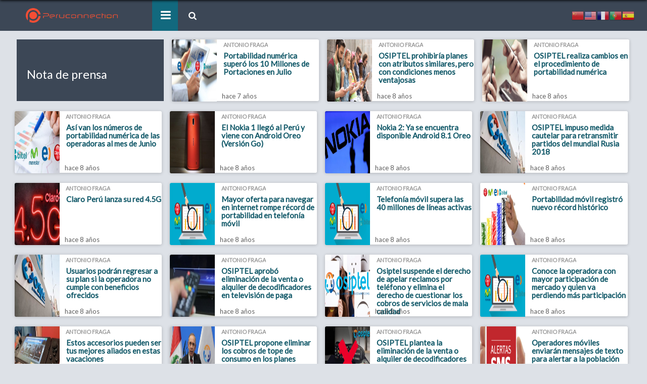

--- FILE ---
content_type: text/html; charset=UTF-8
request_url: https://peruconnection.com.pe/tag/nota-de-prensa/
body_size: 13710
content:
<!DOCTYPE html>
<html lang="es"
 xmlns:fb="http://ogp.me/ns/fb#" prefix="og: http://ogp.me/ns#">
<head>
	
<script>
  window.teads_analytics = window.teads_analytics || {};
  window.teads_analytics.analytics_tag_id = "PUB_21596";
  window.teads_analytics.share = window.teads_analytics.share || function() {
    ;(window.teads_analytics.shared_data = window.teads_analytics.shared_data || []).push(arguments)
  };
</script>
<script async src="https://a.teads.tv/analytics/tag.js"></script>	
	
<script async src="//pagead2.googlesyndication.com/pagead/js/adsbygoogle.js"></script>
<script>
  (adsbygoogle = window.adsbygoogle || []).push({
    google_ad_client: "ca-pub-6840594519566668",
    enable_page_level_ads: true
  });
</script>
	<meta charset="UTF-8" />
	<meta http-equiv="X-UA-Compatible" content="IE=10" />
    <meta http-equiv="cache-control" content="no-cache" />
    <meta http-equiv="Pragma" content="no-cache" />
    <meta http-equiv="Expires" content="-1" />
	<link rel="profile" href="http://gmpg.org/xfn/11" />
	<link rel="pingback" href="https://peruconnection.com.pe/xmlrpc.php" />
	<link rel="stylesheet" type="text/css" href="https://peruconnection.com.pe/wp-content/themes/vantage/fonts.css">
	<link rel="stylesheet" type="text/css" href="https://stackpath.bootstrapcdn.com/font-awesome/4.7.0/css/font-awesome.min.css">
	<link href="https://fonts.googleapis.com/css?family=Lato" rel="stylesheet">
	<meta name="viewport" content="width=device-width; initial-scale=1.0; maximum-scale=1.0;">
    <script
  src="https://code.jquery.com/jquery-3.5.1.min.js"
  integrity="sha256-9/aliU8dGd2tb6OSsuzixeV4y/faTqgFtohetphbbj0="
  crossorigin="anonymous"></script>
	<!-- This site is running CAOS: Complete Analytics Optimization Suite for Wordpress --><script>
			(function(i,s,o,g,r,a,m){i['GoogleAnalyticsObject']=r;i[r]=i[r]||function(){
			(i[r].q=i[r].q||[]).push(arguments)},i[r].l=1*new Date();a=s.createElement(o),
			m=s.getElementsByTagName(o)[0];a.async=1;a.src=g;m.parentNode.insertBefore(a,m)
			})(window,document,'script','https://peruconnection.com.pe/wp-content/plugins/host-analyticsjs-local/cache/local-ga.js','ga');ga('create', 'UA-90585356-1', 'auto');ga('send', 'pageview');</script><title>Nota de prensa archivos - Peruconnection</title>

<!-- This site is optimized with the Yoast SEO plugin v7.4.2 - https://yoast.com/wordpress/plugins/seo/ -->
<link rel="canonical" href="https://peruconnection.com.pe/tag/nota-de-prensa/" />
<link rel="next" href="https://peruconnection.com.pe/tag/nota-de-prensa/page/2/" />
<meta property="og:locale" content="es_ES" />
<meta property="og:type" content="object" />
<meta property="og:title" content="Nota de prensa archivos - Peruconnection" />
<meta property="og:url" content="https://peruconnection.com.pe/tag/nota-de-prensa/" />
<meta property="og:site_name" content="Peruconnection" />
<meta name="twitter:card" content="summary_large_image" />
<meta name="twitter:title" content="Nota de prensa archivos - Peruconnection" />
<script type='application/ld+json'>{"@context":"https:\/\/schema.org","@type":"Organization","url":"https:\/\/peruconnection.com.pe\/","sameAs":["https:\/\/www.facebook.com\/Peconnection\/"],"@id":"https:\/\/peruconnection.com.pe\/#organization","name":"Peruconnection","logo":"https:\/\/peruconnection.com.pe\/wp-content\/uploads\/2016\/12\/cropped-logoPCM.png"}</script>
<!-- / Yoast SEO plugin. -->

<link rel="alternate" type="application/rss+xml" title="Peruconnection &raquo; Feed" href="https://peruconnection.com.pe/feed/" />
<link rel="alternate" type="application/rss+xml" title="Peruconnection &raquo; Feed de los comentarios" href="https://peruconnection.com.pe/comments/feed/" />
<link rel='stylesheet' id='gtranslate-style-css'  href='https://peruconnection.com.pe/wp-content/plugins/gtranslate/gtranslate-style24.css' type='text/css' media='all' />
<link rel='stylesheet' id='wp-block-library-css'  href='https://peruconnection.com.pe/wp-includes/css/dist/block-library/style.min.css' type='text/css' media='all' />
<link rel='stylesheet' id='contact-form-7-css'  href='https://peruconnection.com.pe/wp-content/plugins/contact-form-7/includes/css/styles.css' type='text/css' media='all' />
<link rel='stylesheet' id='vantage-style-css'  href='https://peruconnection.com.pe/wp-content/themes/vantage/style.css' type='text/css' media='all' />
<link rel='stylesheet' id='font-awesome-css'  href='https://peruconnection.com.pe/wp-content/themes/vantage/fontawesome/css/font-awesome.css' type='text/css' media='all' />
<link rel='stylesheet' id='forget-about-shortcode-buttons-css'  href='https://peruconnection.com.pe/wp-content/plugins/forget-about-shortcode-buttons/public/css/button-styles.css' type='text/css' media='all' />
<link rel='stylesheet' id='wp-social-sharing-css'  href='https://peruconnection.com.pe/wp-content/plugins/wp-social-sharing/static/socialshare.css' type='text/css' media='all' />
<script type='text/javascript' src='https://peruconnection.com.pe/wp-includes/js/jquery/jquery.js' id='jquery-core-js'></script>
<link rel="https://api.w.org/" href="https://peruconnection.com.pe/wp-json/" /><link rel="alternate" type="application/json" href="https://peruconnection.com.pe/wp-json/wp/v2/tags/596" /><meta property="fb:app_id" content="358114734542770"/><script async src="//pagead2.googlesyndication.com/pagead/js/adsbygoogle.js"></script>
<script>
  (adsbygoogle = window.adsbygoogle || []).push({
    google_ad_client: "ca-pub-6840594519566668",
    enable_page_level_ads: true
  });
</script><script type="text/javascript">
	window._zem_rp_post_id = '13960';
	window._zem_rp_thumbnails = true;
	window._zem_rp_post_title = 'Portabilidad+num%C3%A9rica+super%C3%B3+los+10+Millones+de+Portaciones+en+Julio';
	window._zem_rp_post_tags = ['nota+de+prensa', 'portabilidad', '%C3%9Altimas+noticias', 'del', 'fiesta', 'super', 'mil', 'lo', 'nacion', 'de', 'julio', 'alt', 'el', 'al', 'mayor', 'la', 'en', 'solo'];
	window._zem_rp_static_base_url = 'https://content.zemanta.com/static/';
	window._zem_rp_wp_ajax_url = 'https://peruconnection.com.pe/wp-admin/admin-ajax.php';
	window._zem_rp_plugin_version = '1.13';
	window._zem_rp_num_rel_posts = '9';
</script>
<link rel="stylesheet" href="https://peruconnection.com.pe/wp-content/plugins/related-posts-by-zemanta/static/themes/vertical.css?version=1.13" />
<style type="text/css">
.related_post_title {
}
ul.related_post {
}
ul.related_post li {
}
ul.related_post li a {
}
ul.related_post li img {
}</style>

<!-- WP Content Copy Protection script by Rynaldo Stoltz Starts -->

<div align="center"><noscript>
   <div style="position:fixed; top:0px; left:0px; z-index:3000; height:100%; width:100%; background-color:#FFFFFF">
   <div style="font-family: Trebuchet MS; font-size: 14px; background-color:#FFF000; padding: 10pt;">Oops! It appears that you have disabled your Javascript. In order for you to see this page as it is meant to appear, we ask that you please re-enable your Javascript!</div></div>
   </noscript></div>

<script type="text/javascript">
function disableSelection(e){if(typeof e.onselectstart!="undefined")e.onselectstart=function(){return false};else if(typeof e.style.MozUserSelect!="undefined")e.style.MozUserSelect="none";else e.onmousedown=function(){return false};e.style.cursor="default"}window.onload=function(){disableSelection(document.body)}
</script>

<script type="text/javascript">
document.oncontextmenu=function(e){var t=e||window.event;var n=t.target||t.srcElement;if(n.nodeName!="A")return false};
document.ondragstart=function(){return false};
</script>

<style type="text/css">
* : (input, textarea) {
	-webkit-touch-callout:none;
	-webkit-user-select:none;
}
</style>

<style type="text/css">
img {
	-webkit-touch-callout:none;
	-webkit-user-select:none;
}
</style>

<script type="text/javascript">
window.addEventListener("keydown",function(e){if(e.ctrlKey&&(e.which==65||e.which==66||e.which==67||e.which==70||e.which==73||e.which==80||e.which==83||e.which==85||e.which==86)){e.preventDefault()}});document.keypress=function(e){if(e.ctrlKey&&(e.which==65||e.which==66||e.which==70||e.which==67||e.which==73||e.which==80||e.which==83||e.which==85||e.which==86)){}return false}
</script>

<script type="text/javascript">
document.onkeydown=function(e){e=e||window.event;if(e.keyCode==123||e.keyCode==18){return false}}
</script>

<!-- WP Content Copy Protection script by Rynaldo Stoltz Ends  -->





























<meta name="viewport" content="width=device-width, initial-scale=1" />
	<style type="text/css" media="screen">

		#footer-widgets .widget { width: 100%; }

		#masthead-widgets .widget { width: 100%; }

	</style>

	<style type="text/css" id="customizer-css">a.button, button, html input[type="button"], input[type="reset"], input[type="submit"], .post-navigation a, #image-navigation a, article.post .more-link, article.page .more-link, .paging-navigation a, .woocommerce #page-wrapper .button, .woocommerce a.button, .woocommerce .checkout-button, .woocommerce input.button, #infinite-handle span button { text-shadow: none } a.button, button, html input[type="button"], input[type="reset"], input[type="submit"], .post-navigation a, #image-navigation a, article.post .more-link, article.page .more-link, .paging-navigation a, .woocommerce #page-wrapper .button, .woocommerce a.button, .woocommerce .checkout-button, .woocommerce input.button, .woocommerce #respond input#submit.alt, .woocommerce a.button.alt, .woocommerce button.button.alt, .woocommerce input.button.alt, #infinite-handle span { -webkit-box-shadow: none; -moz-box-shadow: none; box-shadow: none } </style><link rel="icon" href="https://peruconnection.com.pe/wp-content/uploads/2020/09/cropped-Logo-PNG-690x691-32x32.png" sizes="32x32" />
<link rel="icon" href="https://peruconnection.com.pe/wp-content/uploads/2020/09/cropped-Logo-PNG-690x691-192x192.png" sizes="192x192" />
<link rel="apple-touch-icon" href="https://peruconnection.com.pe/wp-content/uploads/2020/09/cropped-Logo-PNG-690x691-180x180.png" />
<meta name="msapplication-TileImage" content="https://peruconnection.com.pe/wp-content/uploads/2020/09/cropped-Logo-PNG-690x691-270x270.png" />
		<style type="text/css" id="wp-custom-css">
			/*
Puedes añadir tu propio CSS aquí.

Haz clic en el icono de ayuda de arriba para averiguar más.
*/

@media screen and (max-width: 320px){
ul.related_post li {
    width: 94% !important;
    margin: 0 auto !important;
    display: block !important;
    margin-bottom: 11px !important;
}
}		</style>
		</head>
<style>
	#tips{
	  font-size:12px;
	  text-align: center;
	  list-style: none;
	  margin: 0;
	  }
	#tips li{
	  padding:16px;
	  color: #000;
	  display:none; /* hide the items at first only */
	  }
	.loader-initial{
		background: #dde1e7;
		height: 2300px;
		width: 100%;
		position: absolute;
		z-index: 10000;
	}
	.loader-initial > .imagen-loader-initial{
		text-align: center;
    	padding-top: 20%;
	}
	.ocultar-carga-inicial{
		display: none;
		text-transform: uppercase;
	}
</style>
<body class="archive tag tag-nota-de-prensa tag-596 wp-custom-logo group-blog responsive layout-full no-js has-sidebar has-menu-search page-layout-default">
	

<div class="loader-initial" id="carga-inicial">
	<div class="imagen-loader-initial">
		<img src="https://peruconnection.com.pe/wp-content/uploads/2020/11/load.gif" alt="load"><br><br>
		<img alt="" src="https://peruconnection.com.pe/wp-content/uploads/2020/11/pc03.png"><br><br>
		<div style="text-transform: uppercase; color:#777777; font-size:12px;">¡MÁS Y MEJOR CONECTADOS!</div>
		<div>
			<ul id="tips">
                <!--<li>La innovación es lo que distingue a un líder de los demás</li>
                <li>El verdadero progreso es el que pone la tecnología al alcance de todos</li>
                <li>La calidad es más importante que la cantidad. Un home run es mejor que dos dobles</li>
                <li>El diseño no es solo lo que se ve o lo que se siente. Diseño es cómo funciona</li>
                <li>No hemos sido los primeros, pero seremos los mejores</li>
                <li>Estoy tan orgulloso de lo que no hacemos como de lo que hacemos</li>
                <li>Los videojuegos no te hacen violento... el lag si!!</li>
                <li>Ni siquiera la gente que quiere ir al cielo quiere morir para llegar ahí</li>
                <li>Estamos aquí para dar un mordisco al universo. Si no, ¿Para qué otra cosa podemos estar aquí?</li>
                <li>Una computadora es como una bicicleta para la mente</li>
                <li>Click. Boom. ¡Asombroso!</li>
                <li>Papá amo!</li>
                <li>Los que no puedan mantener el ritmo de la revolución tecnológica, se encontrarán con que ellos mismos se han vuelto obsoletos</li>
                <li>La tecnología por sí sola no basta. También tenemos que poner el corazón</li>-->
                Los videojuegos no te hacen violento... El lag si!!			</ul>
		</div>
	</div>
</div>


<div id="page-wrapper">

	
	
		
<header id="masthead" class="site-header masthead-logo-in-menu" role="banner">

	
<nav role="navigation" class="site-navigation main-navigation primary use-sticky-menu mobile-navigation">

	<div class="full-container diosmio">
					<div class="logologo"><a href="https://peruconnection.com.pe/" title="Peruconnection" rel="home" class="logo"></a></div>
			<div class="menu_bar">
				<a href""="">
					<span id="iconsalida" class="icon-menu fa" aria-hidden="true" style="font-size: 23px;line-height: 60px;"></span>
				</a>
			</div>
			<!-- <div class="menu_top">
				<a href""="">
					<span style="font-size: 18px;line-height: 3.3;" class="icon-stats-bars"></span>
				</a>
			</div> -->
							<div id="search-icon">
				<div id="search-icon-icon"><div class="vantage-icon-search fa fa-search" aria-hidden="true"></div></div>
								<form role="search" method="get" id="searchform" autocomplete="off" class="searchform" action="https://peruconnection.com.pe">
					<div>
						<label class="screen-reader-text" for="s">Buscar:</label>
						<input value="" name="s" id="s" type="text" onfocus="inputOnFocus()" onblur="inputOnBlur()" >
						<input id="searchsubmit" value="Buscar" type="submit">
					</div>
				</form>
			</div>
			<div id="search-icon" class="search-responsive">
				<div id="search-icon-icon"><div class="vantage-icon-search fa fa-search" aria-hidden="true"></div></div>
								<form role="search" method="get" id="searchform" autocomplete="off" class="searchform" action="https://peruconnection.com.pe">
					<div>
						<label class="screen-reader-text" for="s">Buscar:</label>
						<input value="" name="s" id="s" type="text" onfocus="inputOnFocus()" onblur="inputOnBlur()" autofocus >
						<input id="searchsubmit" value="Buscar" type="submit">
					</div>
				</form>
			</div>
            <div id="select-language">
				<!-- GTranslate: https://gtranslate.io/ -->
<a href="#" onclick="doGTranslate('es|zh-CN');return false;" title="简体中文" class="glink nturl notranslate"><img src="https://peruconnection.com.pe/wp-content/plugins/gtranslate/flags/24/zh-CN.png" height="24" width="24" alt="简体中文" /></a><a href="#" onclick="doGTranslate('es|en');return false;" title="English" class="glink nturl notranslate"><img src="https://peruconnection.com.pe/wp-content/plugins/gtranslate/flags/24/en-us.png" height="24" width="24" alt="English" /></a><a href="#" onclick="doGTranslate('es|fr');return false;" title="Français" class="glink nturl notranslate"><img src="https://peruconnection.com.pe/wp-content/plugins/gtranslate/flags/24/fr.png" height="24" width="24" alt="Français" /></a><a href="#" onclick="doGTranslate('es|pt');return false;" title="Português" class="glink nturl notranslate"><img src="https://peruconnection.com.pe/wp-content/plugins/gtranslate/flags/24/pt.png" height="24" width="24" alt="Português" /></a><a href="#" onclick="doGTranslate('es|es');return false;" title="Español" class="glink nturl notranslate"><img src="https://peruconnection.com.pe/wp-content/plugins/gtranslate/flags/24/es.png" height="24" width="24" alt="Español" /></a><style type="text/css">
<!--
#goog-gt-tt {display:none !important;}
.goog-te-banner-frame {display:none !important;}
.goog-te-menu-value:hover {text-decoration:none !important;}
body {top:0 !important;}
#google_translate_element2 {display:none!important;}
-->
</style>

<div id="google_translate_element2"></div>
<script type="text/javascript">
function googleTranslateElementInit2() {new google.translate.TranslateElement({pageLanguage: 'es',autoDisplay: false}, 'google_translate_element2');}
</script><script type="text/javascript" src="//translate.google.com/translate_a/element.js?cb=googleTranslateElementInit2"></script>


<script type="text/javascript">
function GTranslateGetCurrentLang() {var keyValue = document.cookie.match('(^|;) ?googtrans=([^;]*)(;|$)');return keyValue ? keyValue[2].split('/')[2] : null;}
function GTranslateFireEvent(element,event){try{if(document.createEventObject){var evt=document.createEventObject();element.fireEvent('on'+event,evt)}else{var evt=document.createEvent('HTMLEvents');evt.initEvent(event,true,true);element.dispatchEvent(evt)}}catch(e){}}
function doGTranslate(lang_pair){if(lang_pair.value)lang_pair=lang_pair.value;if(lang_pair=='')return;var lang=lang_pair.split('|')[1];if(GTranslateGetCurrentLang() == null && lang == lang_pair.split('|')[0])return;var teCombo;var sel=document.getElementsByTagName('select');for(var i=0;i<sel.length;i++)if(sel[i].className=='goog-te-combo')teCombo=sel[i];if(document.getElementById('google_translate_element2')==null||document.getElementById('google_translate_element2').innerHTML.length==0||teCombo.length==0||teCombo.innerHTML.length==0){setTimeout(function(){doGTranslate(lang_pair)},500)}else{teCombo.value=lang;GTranslateFireEvent(teCombo,'change');GTranslateFireEvent(teCombo,'change')}}
</script>
            </div>

			<!-- <ul id="menu-menu-principal" class="menu">
				<li id="menu-item-15" class="menu-item menu-item-type-custom menu-item-object-custom menu-item-home menu-item-15">
					<a href="http://www.peruconnection.com.pe">INICIO</a>
				</li>
				<li id="menu-item-91" class="menu-item menu-item-type-taxonomy menu-item-object-category menu-item-91">
					<a href="http://www.peruconnection.com.pe/category/ultimas-noticias/">ULTIMAS NOTICIAS</a>
				</li>
				<li id="menu-item-87" class="menu-item menu-item-type-taxonomy menu-item-object-category current-menu-item menu-item-87">
					<a href="http://www.peruconnection.com.pe/category/analisis/">ANALISIS</a>
				</li>
				<li id="menu-item-90" class="menu-item menu-item-type-taxonomy menu-item-object-category menu-item-90">
					<a href="http://www.peruconnection.com.pe/category/opinion/">OPINION</a>
				</li>
				<li id="menu-item-88" class="menu-item menu-item-type-taxonomy menu-item-object-category menu-item-88">
					<a href="http://www.peruconnection.com.pe/category/locales/">LOCALES</a>
				</li>
				<li id="menu-item-89" class="menu-item menu-item-type-taxonomy menu-item-object-category menu-item-89">
					<a href="http://www.peruconnection.com.pe/category/notas-de-prensa/">NOTAS DE PRENSA</a>
				</li>
			</ul> -->


			<div class="cuadrogrande">
				                <ul id="menu-menu-categorias" class="menu"><li id="menu-item-1638" class="color-menu-verde menu-item menu-item-type-taxonomy menu-item-object-category menu-item-1638"><a href="https://peruconnection.com.pe/category/ultimas-noticias/">Últimas Noticias</a></li>
<li id="menu-item-1641" class="color-menu-azul menu-item menu-item-type-taxonomy menu-item-object-category menu-item-1641"><a href="https://peruconnection.com.pe/category/guru-gamer/">Gurú Gamer</a></li>
<li id="menu-item-1639" class="color-menu-amarillo menu-item menu-item-type-taxonomy menu-item-object-category menu-item-1639"><a href="https://peruconnection.com.pe/category/alerta-geek/">Alerta Geek</a></li>
<li id="menu-item-1642" class="color-menu-rojo menu-item menu-item-type-taxonomy menu-item-object-category menu-item-1642"><a href="https://peruconnection.com.pe/category/butaca-smart/">Butaca Smart</a></li>
<li id="menu-item-1640" class="color-menu-naranja menu-item menu-item-type-taxonomy menu-item-object-category menu-item-1640"><a href="https://peruconnection.com.pe/category/mundo-app/">Mundo App</a></li>
<li id="menu-item-1643" class="color-menu-morado menu-item menu-item-type-taxonomy menu-item-object-category menu-item-1643"><a href="https://peruconnection.com.pe/category/videos/">Videos</a></li>
</ul> 
				<div class="slogan">Redes neuronales ampliando tus conocimientos tecnológicos</div>
				<div class="querido">
					<a href="https://peruconnection.com.pe/tag/google/" class="tag-cloud-link tag-link-1058 tag-link-position-1" style="font-size: 19.16814159292pt;" aria-label="Google (137 elementos)">Google</a>
<a href="https://peruconnection.com.pe/tag/android/" class="tag-cloud-link tag-link-24 tag-link-position-2" style="font-size: 29.681415929204pt;" aria-label="Huawei (625 elementos)">Huawei</a>
<a href="https://peruconnection.com.pe/tag/qualcomm/" class="tag-cloud-link tag-link-154 tag-link-position-3" style="font-size: 14.867256637168pt;" aria-label="Qualcomm (73 elementos)">Qualcomm</a>
<a href="https://peruconnection.com.pe/tag/redmi/" class="tag-cloud-link tag-link-1093 tag-link-position-4" style="font-size: 12.955752212389pt;" aria-label="Redmi (55 elementos)">Redmi</a>
<a href="https://peruconnection.com.pe/tag/tiktok/" class="tag-cloud-link tag-link-1385 tag-link-position-5" style="font-size: 12.637168141593pt;" aria-label="TikTok (53 elementos)">TikTok</a>
<a href="https://peruconnection.com.pe/tag/osiptel/" class="tag-cloud-link tag-link-305 tag-link-position-6" style="font-size: 20.283185840708pt;" aria-label="Osiptel (162 elementos)">Osiptel</a>
<a href="https://peruconnection.com.pe/tag/honor/" class="tag-cloud-link tag-link-286 tag-link-position-7" style="font-size: 13.592920353982pt;" aria-label="Honor (60 elementos)">Honor</a>
<a href="https://peruconnection.com.pe/tag/claro/" class="tag-cloud-link tag-link-49 tag-link-position-8" style="font-size: 19.964601769912pt;" aria-label="Claro (154 elementos)">Claro</a>
<a href="https://peruconnection.com.pe/tag/sony/" class="tag-cloud-link tag-link-178 tag-link-position-9" style="font-size: 18.053097345133pt;" aria-label="Sony (117 elementos)">Sony</a>
<a href="https://peruconnection.com.pe/tag/nokia/" class="tag-cloud-link tag-link-126 tag-link-position-10" style="font-size: 12pt;" aria-label="Nokia (48 elementos)">Nokia</a>
<a href="https://peruconnection.com.pe/tag/motorola/" class="tag-cloud-link tag-link-117 tag-link-position-11" style="font-size: 13.911504424779pt;" aria-label="Motorola (63 elementos)">Motorola</a>
<a href="https://peruconnection.com.pe/tag/apple/" class="tag-cloud-link tag-link-30 tag-link-position-12" style="font-size: 26.973451327434pt;" aria-label="Apple (421 elementos)">Apple</a>
<a href="https://peruconnection.com.pe/tag/realme/" class="tag-cloud-link tag-link-1166 tag-link-position-13" style="font-size: 13.433628318584pt;" aria-label="Realme (59 elementos)">Realme</a>
<a href="https://peruconnection.com.pe/tag/iphone/" class="tag-cloud-link tag-link-97 tag-link-position-14" style="font-size: 15.504424778761pt;" aria-label="Iphone (80 elementos)">Iphone</a>
<a href="https://peruconnection.com.pe/tag/facebook/" class="tag-cloud-link tag-link-66 tag-link-position-15" style="font-size: 18.371681415929pt;" aria-label="Facebook (122 elementos)">Facebook</a>
<a href="https://peruconnection.com.pe/tag/np/" class="tag-cloud-link tag-link-925 tag-link-position-16" style="font-size: 15.663716814159pt;" aria-label="NP (83 elementos)">NP</a>
<a href="https://peruconnection.com.pe/tag/instagram/" class="tag-cloud-link tag-link-360 tag-link-position-17" style="font-size: 13.433628318584pt;" aria-label="Instagram (59 elementos)">Instagram</a>
<a href="https://peruconnection.com.pe/tag/trump/" class="tag-cloud-link tag-link-243 tag-link-position-18" style="font-size: 13.433628318584pt;" aria-label="Trump (59 elementos)">Trump</a>
<a href="https://peruconnection.com.pe/tag/samsung/" class="tag-cloud-link tag-link-166 tag-link-position-19" style="font-size: 30pt;" aria-label="Samsung (664 elementos)">Samsung</a>
<a href="https://peruconnection.com.pe/tag/microsoft/" class="tag-cloud-link tag-link-254 tag-link-position-20" style="font-size: 14.389380530973pt;" aria-label="Microsoft (68 elementos)">Microsoft</a>
<a href="https://peruconnection.com.pe/tag/movistar/" class="tag-cloud-link tag-link-118 tag-link-position-21" style="font-size: 18.212389380531pt;" aria-label="movistar (118 elementos)">movistar</a>
<a href="https://peruconnection.com.pe/tag/entel/" class="tag-cloud-link tag-link-225 tag-link-position-22" style="font-size: 18.690265486726pt;" aria-label="Entel (129 elementos)">Entel</a>
<a href="https://peruconnection.com.pe/tag/bitel/" class="tag-cloud-link tag-link-36 tag-link-position-23" style="font-size: 18.053097345133pt;" aria-label="Bitel (117 elementos)">Bitel</a>
<a href="https://peruconnection.com.pe/tag/5g/" class="tag-cloud-link tag-link-294 tag-link-position-24" style="font-size: 13.911504424779pt;" aria-label="5G (63 elementos)">5G</a>
<a href="https://peruconnection.com.pe/tag/disney/" class="tag-cloud-link tag-link-484 tag-link-position-25" style="font-size: 13.592920353982pt;" aria-label="Disney (61 elementos)">Disney</a>
<a href="https://peruconnection.com.pe/tag/whatsapp/" class="tag-cloud-link tag-link-198 tag-link-position-26" style="font-size: 22.353982300885pt;" aria-label="WhatsApp (218 elementos)">WhatsApp</a>
<a href="https://peruconnection.com.pe/tag/xiaomi/" class="tag-cloud-link tag-link-1189 tag-link-position-27" style="font-size: 28.088495575221pt;" aria-label="Xiaomi (498 elementos)">Xiaomi</a>
<a href="https://peruconnection.com.pe/tag/oppo/" class="tag-cloud-link tag-link-323 tag-link-position-28" style="font-size: 14.230088495575pt;" aria-label="Oppo (67 elementos)">Oppo</a>
<a href="https://peruconnection.com.pe/tag/lg/" class="tag-cloud-link tag-link-100 tag-link-position-29" style="font-size: 18.849557522124pt;" aria-label="LG (130 elementos)">LG</a>
<a href="https://peruconnection.com.pe/tag/netflix/" class="tag-cloud-link tag-link-123 tag-link-position-30" style="font-size: 18.849557522124pt;" aria-label="netflix (132 elementos)">netflix</a>				</div>
			</div>
		
					 <!-- UL LI -->
			</div>
</nav><!-- .site-navigation .main-navigation -->

</header><!-- #masthead .site-header -->

	
	
	
	
<div class="over"></div>
	<div id="main" class="site-main">
		<div class="full-container">
			<style>
  #tips{
    font-size:12px;
    text-align: center;
    list-style: none;
    margin: 0;
    }
  #tips li{
    padding:16px;
    color: #000;
    display:none; /* hide the items at first only */
    }
</style>

<section id="primary" class="content-area">
	<div id="content" class="site-content resultEntradasCategorias resultEntradasEtiquestas" role="main">

		<header class="page-header">
    					</header><!-- .page-header -->

					<style>
body.layout-full {
    background-color: #DDE1E7 !important;
}
	.ajax-section{
		overflow: hidden !important;
		width: 100%;
		display: inline-block;
	}
	.ocultar{
		display: none;
	}
	.centrar-loader{
		text-align: center;
		margin: 0px auto;
	}
	.tag_imagen{
		float: right;
	}
	.tag{
		/*background: #272e38 !important;*/
		overflow: hidden;
		color: #0f5767;
		-webkit-transition: all ease .2s;
		-o-transition: all ease .2s;
		transition: all ease .2s;
	}
	article.tag.cuadrop.post {
		background: #272e38;
	}
	.tag .cuadrop .ctg-fimg{
		position: absolute;
		bottom: 0;
		right: -1px;
		z-index: 300;
		opacity: .3;
		-webkit-transition: all ease .2s;
		-o-transition: all ease .2s;
		transition: all ease .2s;
	}
	.cuadrop:hover .ctg-fimg{
		opacity: .8;
	}
	.tag .cuadrop .ctg-fimg:before {
		content: "";
		position: absolute;
		background: #3c4756;
		z-index: 300;
	    background: #272e38 80% none;
	    background-size: 100% 100%;
	    background: none,-webkit-linear-gradient(top,rgba(39,46,56,0),#272e38 80%);
	    background: none,linear-gradient(180deg,rgba(39,46,56,0),#272e38 80%);
	    width: 100%;
	    height: 40%;
	    bottom: 0;
	    right: 0;
	}
	.tag .cuadrop .ctg-fimg:after{
		content: "";
		position: absolute;
		background: #3c4756;
		z-index: 300;
		background: rgba(39,46,56,0) none;
		background-size: 100% 100%;
		background: none,-webkit-linear-gradient(left,#272e38 20%,rgba(39,46,56,0));
		background: none,linear-gradient(90deg,#272e38 20%,rgba(39,46,56,0));
		top: 0;
		left: 0;
		width: 40%;
		height: 120px;
	}
	.tag .cuadrop .ctg-fimg img{
		width: auto;
		height: 123px;
		position: relative;
		max-height: 100%;
		z-index: 200;
	}
	.ctg-epigrafe{
		padding: 15px 20px 0;
		margin-bottom: -8px;
		text-transform: uppercase;
		line-height: 1;
		position: relative;
		z-index: 500;
		margin: 3px 0;
		color: #bfc7d2;
		font-size: 12px;
		font-size: 1.2rem;
	}
	.ctg-title{
		padding: 10px 20px 0;
		margin: 0;
		position: relative;
		z-index: 500;
		line-height: 1;
		font-size: 25px;
		font-size: 2.5rem;
		color: #dde1e7;
		text-shadow: 0 0 2px rgba(0,0,0,.3);
	}
	.line{
		display: block;
		-webkit-box-sizing: border-box;
		-moz-box-sizing: border-box;
		box-sizing: border-box;
		background: transparent!important;
		overflow: hidden;
		font-weight: 300;
		margin-bottom: 5px;
		padding: 5px 20px 0;
		font-size: 13px;
		font-size: 12px;
		position: relative;
		z-index: 500;
	}
	.line a{
		width: 90%;
		color: #fff;
		margin-right: 4px;
	}
	.body-tag-caracteristicas{
		margin-left: 20px;
	    margin-right: 20px;
	    margin-top: 10px;
	    margin-bottom: 20px;
	    background: rgba(0,0,0,.2);
	}
	.informacion-tag{
		float: left;
		width: 100%;
		margin-top: 40px;
	}
	.imagen-tag{
		float: left;
		width: 100%;
	}

.imagen-tag { 
    margin:0;
    position:relative; /*must be relative */
}


	.seccion-tag-principal{
		float: left;
		width: 23.2%;
		background: #3c4756;
		color: white;
		margin-bottom: 1%;
		margin-left: 1.6%;
	}
	.header-tag{
		padding-left: 20px;
		padding-top: 20px;
	}
	.header-tag .enlace{
		color: white;
	}
	.page-title{
		font-size: 1.8em;
		font-weight: 500;
	}
	tbody{
		margin: 0;
	    padding: 0;
	    border: 0;
	    font-weight: 400;
	    font-style: normal;
	    font-size: 100%;
	    line-height: 1;
	    font-family: inherit;
	    text-align: left;		
	}

	table{
		background: rgba(0,0,0,.2);
	    margin: 0;
	    padding: 0;
	    width: 100%;
	    border-collapse: separate;
	    border-spacing: 1px;
	    border: 0;
        font-weight: 400;
        font-style: normal;
        font-size: 100%;
        line-height: 1;
        font-family: inherit;
        text-align: left;
	}

	td{
		padding: 10px;
		text-align: left;
		font-size: 12px;
		font-size: 1.2rem;
		color: #fff;
	}
	tr,th,td{
		    margin: 0;
		    padding: 0;
		    border: 0;
		    font-weight: 400;
		    font-style: normal;
		    font-size: 100%;
		    line-height: 1;
		    font-family: inherit;
		    text-align: left;
	}
	tr{
		background: rgba(0,0,0,.1);
	}
	th{
		font-size: 1rem;
		opacity: .7;
		text-align: right;		
	}
	tr > th:nth-child(2){
		text-align: left;
		background: rgba(0,0,0,.2);
	}
	th,td{
		padding: 10px;
	}
	
	@media screen and (max-width: 1024px){
		.seccion-tag-principal{
			width: 20.2%;
		}
	}
	@media screen and (max-width: 768px){
		.seccion-tag-principal{
		    width: 47.2%;
		}
	}
	@media screen and (max-width: 640px){
		.seccion-tag-principal{
		    width: 100%;
			margin-left: 0;
		}
	}
</style>
<input type="hidden" id="data_post_per_page" value="20">
<input type="hidden" id="data_paged" value="1">
<input type="hidden" id="data_etiqueta" value="nota-de-prensa">
<input type="hidden" id="data_ban" value="nodeslizo">

<div class="seccion-tag-principal">
	<div class="imagen-tag">
					
	</div>
	<div class="informacion-tag">
		<div class="header-tag">
			<h1 class="page-title">Nota de prensa</h1>
			<br>
			<p></p>
									
		</div>
				
		<div class="body-tag-puntaje-analisis">			
		</div>
	</div>

</div>
<div class="clear"></div>
		<article class="cuadrop post-13960 post" data-iterador="1">
	    	    	<a class="grid-thumbnail" href="https://peruconnection.com.pe/portabilidad-numerica-supero-los-10-millones-de-portaciones-en-julio/">
	    		<img width="436" height="272" src="https://peruconnection.com.pe/wp-content/uploads/2018/08/1541-436x272.jpg" class="attachment-vantage-grid-loop size-vantage-grid-loop wp-post-image" alt="" loading="lazy" />	    	</a>
	    
	    <div class="autordelautor">
	    	<a href="https://peruconnection.com.pe/author/wisock/">
	    	Antonio Fraga</a>
	    </div>

	    <h3><a href="https://peruconnection.com.pe/portabilidad-numerica-supero-los-10-millones-de-portaciones-en-julio/">Portabilidad numérica superó los 10 Millones de Portaciones en Julio</a></h3>
	    	    <div class="excerpt"><p>Al cierre del mes julio, la Portabilidad Numérica alcanzó en […]</p></div>
	    <div class="actions">
	    	<ul>
	    		<li>
	    			<a class="ng-binding">hace 7 años</a>
	    		</li>
	    		<li class="ninpou">
	    			<a ng-class="{'icon-export':!item.destacadoSocial, 'icon-fire':item.destacadoSocial}" class="ng-binding icon-export">0</a>
	    		</li>
	    	</ul>
	    </div>
	</article>

		<article class="cuadrop post-13409 post" data-iterador="2">
	    	    	<a class="grid-thumbnail" href="https://peruconnection.com.pe/osiptel-prohibiria-planes-con-atributos-similares-pero-con-condiciones-menos-ventajosas/">
	    		<img width="436" height="272" src="https://peruconnection.com.pe/wp-content/uploads/2018/07/eting-436x272.png" class="attachment-vantage-grid-loop size-vantage-grid-loop wp-post-image" alt="" loading="lazy" srcset="https://peruconnection.com.pe/wp-content/uploads/2018/07/eting-436x272.png 436w, https://peruconnection.com.pe/wp-content/uploads/2018/07/eting-20x11.png 20w" sizes="(max-width: 436px) 100vw, 436px" />	    	</a>
	    
	    <div class="autordelautor">
	    	<a href="https://peruconnection.com.pe/author/wisock/">
	    	Antonio Fraga</a>
	    </div>

	    <h3><a href="https://peruconnection.com.pe/osiptel-prohibiria-planes-con-atributos-similares-pero-con-condiciones-menos-ventajosas/">OSIPTEL prohibiría planes con atributos similares, pero con condiciones menos ventajosas</a></h3>
	    	    <div class="excerpt"><p>El Consejo Directivo del OSIPTEL publicó una propuesta para modificar […]</p></div>
	    <div class="actions">
	    	<ul>
	    		<li>
	    			<a class="ng-binding">hace 8 años</a>
	    		</li>
	    		<li class="ninpou">
	    			<a ng-class="{'icon-export':!item.destacadoSocial, 'icon-fire':item.destacadoSocial}" class="ng-binding icon-export">0</a>
	    		</li>
	    	</ul>
	    </div>
	</article>

		<article class="cuadrop post-13282 post" data-iterador="3">
	    	    	<a class="grid-thumbnail" href="https://peruconnection.com.pe/osiptel-realiza-cambios-en-el-procedimiento-de-portabilidad-numerica/">
	    		<img width="436" height="272" src="https://peruconnection.com.pe/wp-content/uploads/2018/07/x480-436x272.jpg" class="attachment-vantage-grid-loop size-vantage-grid-loop wp-post-image" alt="" loading="lazy" />	    	</a>
	    
	    <div class="autordelautor">
	    	<a href="https://peruconnection.com.pe/author/wisock/">
	    	Antonio Fraga</a>
	    </div>

	    <h3><a href="https://peruconnection.com.pe/osiptel-realiza-cambios-en-el-procedimiento-de-portabilidad-numerica/">OSIPTEL realiza cambios en el procedimiento de portabilidad numérica</a></h3>
	    	    <div class="excerpt"><p>El Organismo Supervisor de Inversión Privada en Telecomunicaciones (OSIPTEL) modificó […]</p></div>
	    <div class="actions">
	    	<ul>
	    		<li>
	    			<a class="ng-binding">hace 8 años</a>
	    		</li>
	    		<li class="ninpou">
	    			<a ng-class="{'icon-export':!item.destacadoSocial, 'icon-fire':item.destacadoSocial}" class="ng-binding icon-export">0</a>
	    		</li>
	    	</ul>
	    </div>
	</article>

		<article class="cuadrop post-13123 post" data-iterador="4">
	    	    	<a class="grid-thumbnail" href="https://peruconnection.com.pe/asi-van-los-numeros-de-portabilidad-numerica-de-las-operadoras-al-mes-de-junio/">
	    		<img width="436" height="272" src="https://peruconnection.com.pe/wp-content/uploads/2018/07/a1-436x272.jpg" class="attachment-vantage-grid-loop size-vantage-grid-loop wp-post-image" alt="" loading="lazy" />	    	</a>
	    
	    <div class="autordelautor">
	    	<a href="https://peruconnection.com.pe/author/wisock/">
	    	Antonio Fraga</a>
	    </div>

	    <h3><a href="https://peruconnection.com.pe/asi-van-los-numeros-de-portabilidad-numerica-de-las-operadoras-al-mes-de-junio/">Así van los números de portabilidad numérica de las operadoras al mes de Junio</a></h3>
	    	    <div class="excerpt"><p>En junio, la Portabilidad Numérica Móvil registró 654,744 portaciones, producto […]</p></div>
	    <div class="actions">
	    	<ul>
	    		<li>
	    			<a class="ng-binding">hace 8 años</a>
	    		</li>
	    		<li class="ninpou">
	    			<a ng-class="{'icon-export':!item.destacadoSocial, 'icon-fire':item.destacadoSocial}" class="ng-binding icon-export">0</a>
	    		</li>
	    	</ul>
	    </div>
	</article>

<div class="clear"></div>		<article class="cuadrop post-13078 post" data-iterador="5">
	    	    	<a class="grid-thumbnail" href="https://peruconnection.com.pe/el-nokia-1-llego-al-peru-y-viene-con-android-oreo-go/">
	    		<img width="436" height="272" src="https://peruconnection.com.pe/wp-content/uploads/2018/07/nokia1111111-Go-436x272.jpg" class="attachment-vantage-grid-loop size-vantage-grid-loop wp-post-image" alt="" loading="lazy" srcset="https://peruconnection.com.pe/wp-content/uploads/2018/07/nokia1111111-Go-436x272.jpg 436w, https://peruconnection.com.pe/wp-content/uploads/2018/07/nokia1111111-Go-20x11.jpg 20w" sizes="(max-width: 436px) 100vw, 436px" />	    	</a>
	    
	    <div class="autordelautor">
	    	<a href="https://peruconnection.com.pe/author/wisock/">
	    	Antonio Fraga</a>
	    </div>

	    <h3><a href="https://peruconnection.com.pe/el-nokia-1-llego-al-peru-y-viene-con-android-oreo-go/">El Nokia 1 llegó al Perú y viene con Android Oreo (Versión Go)</a></h3>
	    	    <div class="excerpt"><p>HMD Global, hogar de los teléfonos Nokia, anunció que el […]</p></div>
	    <div class="actions">
	    	<ul>
	    		<li>
	    			<a class="ng-binding">hace 8 años</a>
	    		</li>
	    		<li class="ninpou">
	    			<a ng-class="{'icon-export':!item.destacadoSocial, 'icon-fire':item.destacadoSocial}" class="ng-binding icon-export">0</a>
	    		</li>
	    	</ul>
	    </div>
	</article>

		<article class="cuadrop post-12881 post" data-iterador="6">
	    	    	<a class="grid-thumbnail" href="https://peruconnection.com.pe/nokia-2-ya-se-encuentra-disponible-android-8-1-oreo/">
	    		<img width="436" height="272" src="https://peruconnection.com.pe/wp-content/uploads/2018/06/0278-436x272.jpg" class="attachment-vantage-grid-loop size-vantage-grid-loop wp-post-image" alt="" loading="lazy" srcset="https://peruconnection.com.pe/wp-content/uploads/2018/06/0278-436x272.jpg 436w, https://peruconnection.com.pe/wp-content/uploads/2018/06/0278-20x11.jpg 20w" sizes="(max-width: 436px) 100vw, 436px" />	    	</a>
	    
	    <div class="autordelautor">
	    	<a href="https://peruconnection.com.pe/author/wisock/">
	    	Antonio Fraga</a>
	    </div>

	    <h3><a href="https://peruconnection.com.pe/nokia-2-ya-se-encuentra-disponible-android-8-1-oreo/">Nokia 2: Ya se encuentra disponible Android 8.1 Oreo</a></h3>
	    	    <div class="excerpt"><p>HMD Global, el hogar de los teléfonos Nokia, anuncia que […]</p></div>
	    <div class="actions">
	    	<ul>
	    		<li>
	    			<a class="ng-binding">hace 8 años</a>
	    		</li>
	    		<li class="ninpou">
	    			<a ng-class="{'icon-export':!item.destacadoSocial, 'icon-fire':item.destacadoSocial}" class="ng-binding icon-export">0</a>
	    		</li>
	    	</ul>
	    </div>
	</article>

		<article class="cuadrop post-12727 post" data-iterador="7">
	    	    	<a class="grid-thumbnail" href="https://peruconnection.com.pe/osiptel-impuso-medida-cautelar-para-retransmitir-partidos-del-mundial-rusia-2018/">
	    		<img width="436" height="272" src="https://peruconnection.com.pe/wp-content/uploads/2018/06/itel-436x272.jpg" class="attachment-vantage-grid-loop size-vantage-grid-loop wp-post-image" alt="" loading="lazy" srcset="https://peruconnection.com.pe/wp-content/uploads/2018/06/itel-436x272.jpg 436w, https://peruconnection.com.pe/wp-content/uploads/2018/06/itel-20x11.jpg 20w" sizes="(max-width: 436px) 100vw, 436px" />	    	</a>
	    
	    <div class="autordelautor">
	    	<a href="https://peruconnection.com.pe/author/wisock/">
	    	Antonio Fraga</a>
	    </div>

	    <h3><a href="https://peruconnection.com.pe/osiptel-impuso-medida-cautelar-para-retransmitir-partidos-del-mundial-rusia-2018/">OSIPTEL impuso medida cautelar para retransmitir partidos del mundial Rusia 2018</a></h3>
	    	    <div class="excerpt"><p>Empresas de TV de paga, cuyos contratos fueron resueltos unilateralmente […]</p></div>
	    <div class="actions">
	    	<ul>
	    		<li>
	    			<a class="ng-binding">hace 8 años</a>
	    		</li>
	    		<li class="ninpou">
	    			<a ng-class="{'icon-export':!item.destacadoSocial, 'icon-fire':item.destacadoSocial}" class="ng-binding icon-export">0</a>
	    		</li>
	    	</ul>
	    </div>
	</article>

		<article class="cuadrop post-12576 post" data-iterador="8">
	    	    	<a class="grid-thumbnail" href="https://peruconnection.com.pe/claro-peru-lanza-su-red-4-5g1/">
	    		<img width="436" height="272" src="https://peruconnection.com.pe/wp-content/uploads/2018/06/0x600-436x272.jpg" class="attachment-vantage-grid-loop size-vantage-grid-loop wp-post-image" alt="" loading="lazy" />	    	</a>
	    
	    <div class="autordelautor">
	    	<a href="https://peruconnection.com.pe/author/wisock/">
	    	Antonio Fraga</a>
	    </div>

	    <h3><a href="https://peruconnection.com.pe/claro-peru-lanza-su-red-4-5g1/">Claro Perú lanza su red 4.5G</a></h3>
	    	    <div class="excerpt"><p>Después de México, Ecuador, Brasil y República Dominicana, Claro Perú […]</p></div>
	    <div class="actions">
	    	<ul>
	    		<li>
	    			<a class="ng-binding">hace 8 años</a>
	    		</li>
	    		<li class="ninpou">
	    			<a ng-class="{'icon-export':!item.destacadoSocial, 'icon-fire':item.destacadoSocial}" class="ng-binding icon-export">0</a>
	    		</li>
	    	</ul>
	    </div>
	</article>

<div class="clear"></div>		<article class="cuadrop post-12391 post" data-iterador="9">
	    	    	<a class="grid-thumbnail" href="https://peruconnection.com.pe/mayor-oferta-para-navegar-en-internet-rompe-record-de-portabilidad-en-telefonia-movil/">
	    		<img width="436" height="272" src="https://peruconnection.com.pe/wp-content/uploads/2018/05/001-436x272.png" class="attachment-vantage-grid-loop size-vantage-grid-loop wp-post-image" alt="" loading="lazy" srcset="https://peruconnection.com.pe/wp-content/uploads/2018/05/001-436x272.png 436w, https://peruconnection.com.pe/wp-content/uploads/2018/05/001-20x11.png 20w" sizes="(max-width: 436px) 100vw, 436px" />	    	</a>
	    
	    <div class="autordelautor">
	    	<a href="https://peruconnection.com.pe/author/wisock/">
	    	Antonio Fraga</a>
	    </div>

	    <h3><a href="https://peruconnection.com.pe/mayor-oferta-para-navegar-en-internet-rompe-record-de-portabilidad-en-telefonia-movil/">Mayor oferta para navegar en internet rompe récord de portabilidad en telefonía móvil</a></h3>
	    	    <div class="excerpt"><p>En mayo, la Portabilidad Numérica Móvil registró un nuevo récord […]</p></div>
	    <div class="actions">
	    	<ul>
	    		<li>
	    			<a class="ng-binding">hace 8 años</a>
	    		</li>
	    		<li class="ninpou">
	    			<a ng-class="{'icon-export':!item.destacadoSocial, 'icon-fire':item.destacadoSocial}" class="ng-binding icon-export">0</a>
	    		</li>
	    	</ul>
	    </div>
	</article>

		<article class="cuadrop post-12099 post" data-iterador="10">
	    	    	<a class="grid-thumbnail" href="https://peruconnection.com.pe/telefonia-movil-supera-los-40-millones-de-lineas-activas/">
	    		<img width="436" height="272" src="https://peruconnection.com.pe/wp-content/uploads/2018/05/001-436x272.png" class="attachment-vantage-grid-loop size-vantage-grid-loop wp-post-image" alt="" loading="lazy" srcset="https://peruconnection.com.pe/wp-content/uploads/2018/05/001-436x272.png 436w, https://peruconnection.com.pe/wp-content/uploads/2018/05/001-20x11.png 20w" sizes="(max-width: 436px) 100vw, 436px" />	    	</a>
	    
	    <div class="autordelautor">
	    	<a href="https://peruconnection.com.pe/author/wisock/">
	    	Antonio Fraga</a>
	    </div>

	    <h3><a href="https://peruconnection.com.pe/telefonia-movil-supera-los-40-millones-de-lineas-activas/">Telefonía móvil supera las 40 millones de líneas activas</a></h3>
	    	    <div class="excerpt"><p>Al primer trimestre del 2018, el Perú cuenta con más […]</p></div>
	    <div class="actions">
	    	<ul>
	    		<li>
	    			<a class="ng-binding">hace 8 años</a>
	    		</li>
	    		<li class="ninpou">
	    			<a ng-class="{'icon-export':!item.destacadoSocial, 'icon-fire':item.destacadoSocial}" class="ng-binding icon-export">0</a>
	    		</li>
	    	</ul>
	    </div>
	</article>

		<article class="cuadrop post-11601 post" data-iterador="11">
	    	    	<a class="grid-thumbnail" href="https://peruconnection.com.pe/portabilidad-movil-registro-nuevo-record-historico/">
	    		<img width="436" height="272" src="https://peruconnection.com.pe/wp-content/uploads/2018/05/lo-1-436x272.png" class="attachment-vantage-grid-loop size-vantage-grid-loop wp-post-image" alt="" loading="lazy" srcset="https://peruconnection.com.pe/wp-content/uploads/2018/05/lo-1-436x272.png 436w, https://peruconnection.com.pe/wp-content/uploads/2018/05/lo-1-20x13.png 20w" sizes="(max-width: 436px) 100vw, 436px" />	    	</a>
	    
	    <div class="autordelautor">
	    	<a href="https://peruconnection.com.pe/author/wisock/">
	    	Antonio Fraga</a>
	    </div>

	    <h3><a href="https://peruconnection.com.pe/portabilidad-movil-registro-nuevo-record-historico/">Portabilidad móvil registró nuevo récord histórico</a></h3>
	    	    <div class="excerpt"><p>En abril, la Portabilidad Numérica Móvil registró un nuevo récord […]</p></div>
	    <div class="actions">
	    	<ul>
	    		<li>
	    			<a class="ng-binding">hace 8 años</a>
	    		</li>
	    		<li class="ninpou">
	    			<a ng-class="{'icon-export':!item.destacadoSocial, 'icon-fire':item.destacadoSocial}" class="ng-binding icon-export">0</a>
	    		</li>
	    	</ul>
	    </div>
	</article>

		<article class="cuadrop post-11411 post" data-iterador="12">
	    	    	<a class="grid-thumbnail" href="https://peruconnection.com.pe/usuarios-podran-regresar-a-su-plan-si-la-operadora-no-cumple-con-beneficios-ofrecidos/">
	    		<img width="436" height="272" src="https://peruconnection.com.pe/wp-content/uploads/2018/05/68786-436x272.jpg" class="attachment-vantage-grid-loop size-vantage-grid-loop wp-post-image" alt="" loading="lazy" srcset="https://peruconnection.com.pe/wp-content/uploads/2018/05/68786-436x272.jpg 436w, https://peruconnection.com.pe/wp-content/uploads/2018/05/68786-20x11.jpg 20w" sizes="(max-width: 436px) 100vw, 436px" />	    	</a>
	    
	    <div class="autordelautor">
	    	<a href="https://peruconnection.com.pe/author/wisock/">
	    	Antonio Fraga</a>
	    </div>

	    <h3><a href="https://peruconnection.com.pe/usuarios-podran-regresar-a-su-plan-si-la-operadora-no-cumple-con-beneficios-ofrecidos/">Usuarios podrán regresar a su plan si la operadora no cumple con beneficios ofrecidos</a></h3>
	    	    <div class="excerpt"><p>La modificación responde a una serie de evaluaciones del OSIPTEL […]</p></div>
	    <div class="actions">
	    	<ul>
	    		<li>
	    			<a class="ng-binding">hace 8 años</a>
	    		</li>
	    		<li class="ninpou">
	    			<a ng-class="{'icon-export':!item.destacadoSocial, 'icon-fire':item.destacadoSocial}" class="ng-binding icon-export">0</a>
	    		</li>
	    	</ul>
	    </div>
	</article>

<div class="clear"></div>		<article class="cuadrop post-10077 post" data-iterador="13">
	    	    	<a class="grid-thumbnail" href="https://peruconnection.com.pe/osiptel-aprobo-eliminacion-de-la-venta-o-alquiler-de-decodificadores-en-television-de-paga/">
	    		<img width="436" height="272" src="https://peruconnection.com.pe/wp-content/uploads/2018/03/unnamed-file-436x272.jpeg" class="attachment-vantage-grid-loop size-vantage-grid-loop wp-post-image" alt="" loading="lazy" srcset="https://peruconnection.com.pe/wp-content/uploads/2018/03/unnamed-file-436x272.jpeg 436w, https://peruconnection.com.pe/wp-content/uploads/2018/03/unnamed-file-20x11.jpeg 20w" sizes="(max-width: 436px) 100vw, 436px" />	    	</a>
	    
	    <div class="autordelautor">
	    	<a href="https://peruconnection.com.pe/author/wisock/">
	    	Antonio Fraga</a>
	    </div>

	    <h3><a href="https://peruconnection.com.pe/osiptel-aprobo-eliminacion-de-la-venta-o-alquiler-de-decodificadores-en-television-de-paga/">OSIPTEL aprobó eliminación de la venta o alquiler de decodificadores en televisión de paga</a></h3>
	    	    <div class="excerpt"><p>El Organismo Supervisor de Inversión Privada en Telecomunicaciones (OSIPTEL) aprobó […]</p></div>
	    <div class="actions">
	    	<ul>
	    		<li>
	    			<a class="ng-binding">hace 8 años</a>
	    		</li>
	    		<li class="ninpou">
	    			<a ng-class="{'icon-export':!item.destacadoSocial, 'icon-fire':item.destacadoSocial}" class="ng-binding icon-export">0</a>
	    		</li>
	    	</ul>
	    </div>
	</article>

		<article class="cuadrop post-9923 post" data-iterador="14">
	    	    	<a class="grid-thumbnail" href="https://peruconnection.com.pe/osiptel-suspende-el-derecho-de-apelar-reclamos-por-telefono-y-elimina-el-derecho-de-cuestionar-los-cobros-de-servicios-de-mala-calidad/">
	    		<img width="436" height="272" src="https://peruconnection.com.pe/wp-content/uploads/2018/02/PORTADA-436x272.png" class="attachment-vantage-grid-loop size-vantage-grid-loop wp-post-image" alt="" loading="lazy" />	    	</a>
	    
	    <div class="autordelautor">
	    	<a href="https://peruconnection.com.pe/author/wisock/">
	    	Antonio Fraga</a>
	    </div>

	    <h3><a href="https://peruconnection.com.pe/osiptel-suspende-el-derecho-de-apelar-reclamos-por-telefono-y-elimina-el-derecho-de-cuestionar-los-cobros-de-servicios-de-mala-calidad/">Osiptel suspende el derecho de apelar reclamos por teléfono y elimina el derecho de cuestionar los cobros de servicios de mala calidad</a></h3>
	    	    <div class="excerpt"><p>Osiptel en una decisión que puede calificarse de excesiva y […]</p></div>
	    <div class="actions">
	    	<ul>
	    		<li>
	    			<a class="ng-binding">hace 8 años</a>
	    		</li>
	    		<li class="ninpou">
	    			<a ng-class="{'icon-export':!item.destacadoSocial, 'icon-fire':item.destacadoSocial}" class="ng-binding icon-export">0</a>
	    		</li>
	    	</ul>
	    </div>
	</article>

		<article class="cuadrop post-9808 post" data-iterador="15">
	    	    	<a class="grid-thumbnail" href="https://peruconnection.com.pe/conoce-la-operadora-con-mayor-participacion-de-mercado-y-quien-va-perdiendo-mas-participacion/">
	    		<img width="436" height="272" src="https://peruconnection.com.pe/wp-content/uploads/2018/01/25480-436x272.png" class="attachment-vantage-grid-loop size-vantage-grid-loop wp-post-image" alt="" loading="lazy" srcset="https://peruconnection.com.pe/wp-content/uploads/2018/01/25480-436x272.png 436w, https://peruconnection.com.pe/wp-content/uploads/2018/01/25480-20x11.png 20w" sizes="(max-width: 436px) 100vw, 436px" />	    	</a>
	    
	    <div class="autordelautor">
	    	<a href="https://peruconnection.com.pe/author/wisock/">
	    	Antonio Fraga</a>
	    </div>

	    <h3><a href="https://peruconnection.com.pe/conoce-la-operadora-con-mayor-participacion-de-mercado-y-quien-va-perdiendo-mas-participacion/">Conoce la operadora con mayor participación de mercado y quien va perdiendo más participación</a></h3>
	    	    <div class="excerpt"><p>Las operadoras siguen en su lucha por tener mayor participación […]</p></div>
	    <div class="actions">
	    	<ul>
	    		<li>
	    			<a class="ng-binding">hace 8 años</a>
	    		</li>
	    		<li class="ninpou">
	    			<a ng-class="{'icon-export':!item.destacadoSocial, 'icon-fire':item.destacadoSocial}" class="ng-binding icon-export">0</a>
	    		</li>
	    	</ul>
	    </div>
	</article>

		<article class="cuadrop post-9790 post" data-iterador="16">
	    	    	<a class="grid-thumbnail" href="https://peruconnection.com.pe/estos-accesorios-pueden-ser-tus-mejores-aliados-en-estas-vacaciones1/">
	    		<img width="436" height="272" src="https://peruconnection.com.pe/wp-content/uploads/2018/02/00-3-436x272.jpg" class="attachment-vantage-grid-loop size-vantage-grid-loop wp-post-image" alt="" loading="lazy" srcset="https://peruconnection.com.pe/wp-content/uploads/2018/02/00-3-436x272.jpg 436w, https://peruconnection.com.pe/wp-content/uploads/2018/02/00-3-20x11.jpg 20w" sizes="(max-width: 436px) 100vw, 436px" />	    	</a>
	    
	    <div class="autordelautor">
	    	<a href="https://peruconnection.com.pe/author/wisock/">
	    	Antonio Fraga</a>
	    </div>

	    <h3><a href="https://peruconnection.com.pe/estos-accesorios-pueden-ser-tus-mejores-aliados-en-estas-vacaciones1/">Estos accesorios pueden ser tus mejores aliados en estas vacaciones</a></h3>
	    	    <div class="excerpt"><p>Durante estas vacaciones puedes elegir el Moto Mod perfecto para […]</p></div>
	    <div class="actions">
	    	<ul>
	    		<li>
	    			<a class="ng-binding">hace 8 años</a>
	    		</li>
	    		<li class="ninpou">
	    			<a ng-class="{'icon-export':!item.destacadoSocial, 'icon-fire':item.destacadoSocial}" class="ng-binding icon-export">0</a>
	    		</li>
	    	</ul>
	    </div>
	</article>

<div class="clear"></div>		<article class="cuadrop post-9544 post" data-iterador="17">
	    	    	<a class="grid-thumbnail" href="https://peruconnection.com.pe/osiptel-propone-eliminar-los-cobros-de-tope-de-consumo-en-los-planes-postpago-y-redondeos-en-consumo-de-datos/">
	    		<img width="436" height="272" src="https://peruconnection.com.pe/wp-content/uploads/2018/02/01-1-436x272.jpg" class="attachment-vantage-grid-loop size-vantage-grid-loop wp-post-image" alt="" loading="lazy" srcset="https://peruconnection.com.pe/wp-content/uploads/2018/02/01-1-436x272.jpg 436w, https://peruconnection.com.pe/wp-content/uploads/2018/02/01-1-20x11.jpg 20w" sizes="(max-width: 436px) 100vw, 436px" />	    	</a>
	    
	    <div class="autordelautor">
	    	<a href="https://peruconnection.com.pe/author/wisock/">
	    	Antonio Fraga</a>
	    </div>

	    <h3><a href="https://peruconnection.com.pe/osiptel-propone-eliminar-los-cobros-de-tope-de-consumo-en-los-planes-postpago-y-redondeos-en-consumo-de-datos/">OSIPTEL propone eliminar los cobros de tope de consumo en los planes postpago y redondeos en consumo de datos</a></h3>
	    	    <div class="excerpt"><p>Las propuestas forman parte de las modificaciones a las Condiciones […]</p></div>
	    <div class="actions">
	    	<ul>
	    		<li>
	    			<a class="ng-binding">hace 8 años</a>
	    		</li>
	    		<li class="ninpou">
	    			<a ng-class="{'icon-export':!item.destacadoSocial, 'icon-fire':item.destacadoSocial}" class="ng-binding icon-export">0</a>
	    		</li>
	    	</ul>
	    </div>
	</article>

		<article class="cuadrop post-9505 post" data-iterador="18">
	    	    	<a class="grid-thumbnail" href="https://peruconnection.com.pe/osiptel-plantea-la-eliminacion-de-la-venta-o-alquiler-de-decodificadores-en-el-servicio-de-tv-de-paga/">
	    		<img width="436" height="272" src="https://peruconnection.com.pe/wp-content/uploads/2018/02/PORTADA2-436x272.png" class="attachment-vantage-grid-loop size-vantage-grid-loop wp-post-image" alt="" loading="lazy" srcset="https://peruconnection.com.pe/wp-content/uploads/2018/02/PORTADA2-436x272.png 436w, https://peruconnection.com.pe/wp-content/uploads/2018/02/PORTADA2-20x11.png 20w" sizes="(max-width: 436px) 100vw, 436px" />	    	</a>
	    
	    <div class="autordelautor">
	    	<a href="https://peruconnection.com.pe/author/wisock/">
	    	Antonio Fraga</a>
	    </div>

	    <h3><a href="https://peruconnection.com.pe/osiptel-plantea-la-eliminacion-de-la-venta-o-alquiler-de-decodificadores-en-el-servicio-de-tv-de-paga/">OSIPTEL plantea la eliminación de la venta o alquiler de decodificadores en el servicio de TV de Paga</a></h3>
	    	    <div class="excerpt"><p>El Organismo Supervisor de Inversión Privada en Telecomunicaciones (OSIPTEL) planteó […]</p></div>
	    <div class="actions">
	    	<ul>
	    		<li>
	    			<a class="ng-binding">hace 8 años</a>
	    		</li>
	    		<li class="ninpou">
	    			<a ng-class="{'icon-export':!item.destacadoSocial, 'icon-fire':item.destacadoSocial}" class="ng-binding icon-export">0</a>
	    		</li>
	    	</ul>
	    </div>
	</article>

		<article class="cuadrop post-9010 post" data-iterador="19">
	    	    	<a class="grid-thumbnail" href="https://peruconnection.com.pe/operadores-moviles-enviaran-mensajes-de-texto-para-alertar-a-la-poblacion-en-casos-de-emergencia/">
	    		<img width="436" height="272" src="https://peruconnection.com.pe/wp-content/uploads/2018/01/Untitled-436x272.png" class="attachment-vantage-grid-loop size-vantage-grid-loop wp-post-image" alt="" loading="lazy" />	    	</a>
	    
	    <div class="autordelautor">
	    	<a href="https://peruconnection.com.pe/author/wisock/">
	    	Antonio Fraga</a>
	    </div>

	    <h3><a href="https://peruconnection.com.pe/operadores-moviles-enviaran-mensajes-de-texto-para-alertar-a-la-poblacion-en-casos-de-emergencia/">Operadores móviles enviarán mensajes de texto para alertar a la población en casos de emergencia</a></h3>
	    	    <div class="excerpt"><p>El Ministerio de Transportes y Comunicaciones (MTC), con la finalidad […]</p></div>
	    <div class="actions">
	    	<ul>
	    		<li>
	    			<a class="ng-binding">hace 8 años</a>
	    		</li>
	    		<li class="ninpou">
	    			<a ng-class="{'icon-export':!item.destacadoSocial, 'icon-fire':item.destacadoSocial}" class="ng-binding icon-export">0</a>
	    		</li>
	    	</ul>
	    </div>
	</article>

		<article class="cuadrop post-8751 post" data-iterador="20">
	    	    	<a class="grid-thumbnail" href="https://peruconnection.com.pe/portabilidad-numerica-marco-un-record-historico/">
	    		<img width="436" height="272" src="https://peruconnection.com.pe/wp-content/uploads/2018/01/25480-436x272.png" class="attachment-vantage-grid-loop size-vantage-grid-loop wp-post-image" alt="" loading="lazy" srcset="https://peruconnection.com.pe/wp-content/uploads/2018/01/25480-436x272.png 436w, https://peruconnection.com.pe/wp-content/uploads/2018/01/25480-20x11.png 20w" sizes="(max-width: 436px) 100vw, 436px" />	    	</a>
	    
	    <div class="autordelautor">
	    	<a href="https://peruconnection.com.pe/author/wisock/">
	    	Antonio Fraga</a>
	    </div>

	    <h3><a href="https://peruconnection.com.pe/portabilidad-numerica-marco-un-record-historico/">Portabilidad numérica marcó un record histórico</a></h3>
	    	    <div class="excerpt"><p>La portabilidad numérica alcanzó los 3 millones 332 mil 820 […]</p></div>
	    <div class="actions">
	    	<ul>
	    		<li>
	    			<a class="ng-binding">hace 8 años</a>
	    		</li>
	    		<li class="ninpou">
	    			<a ng-class="{'icon-export':!item.destacadoSocial, 'icon-fire':item.destacadoSocial}" class="ng-binding icon-export">0</a>
	    		</li>
	    	</ul>
	    </div>
	</article>

<div class="clear"></div>				</div><!-- #content .site-content -->
</section><!-- #primary .content-area -->
<div class="final-post-message" style="display:none;"><p>Llegaste al final amig@...</p></div>

			
		</div><!-- .full-container -->

	</div><!-- #main .site-main -->



	


	


	<footer id="colophon" class="site-footer" role="contentinfo">

			<div id="footer-widgets" class="full-container">
					</div><!-- #footer-widgets -->
	
		<div id="theme-attribution">
	Copyright © 2016  <a href="http://peruconnection.com.pe" class="link-inicio">Peruconnection</a>	<a href="https://peruconnection.com.pe/acerca-de-nosotros/">Acerca de nosotros</a>
<a href="https://peruconnection.com.pe/publicidad/">Publicidad</a>
<a href="https://peruconnection.com.pe/aviso-legal/">Aviso legal</a>
<a href="https://peruconnection.com.pe/contacto/">Contacto</a>
    </div>

</footer><!-- #colophon .site-footer -->



	


</div><!-- #page-wrapper -->






<a href="#" id="scroll-to-top" class="scroll-to-top" title="Back To Top"><span class="vantage-icon-arrow-up"></span></a><script type='text/javascript' id='infinite-scroll-js-extra'>
/* <![CDATA[ */
var infinite_scroll = "{\"loading\":{\"msgText\":\"<p>Cargando...<\\\/p>\\r\\n<div class=\\\"mensajeje\\\">El internet es la bicicleta del cerebro<\\\/div>\\r\\n\",\"finishedMsg\":\"<p>Llegaste al final amig@...<\\\/p>\\r\\n\",\"img\":\"https:\\\/\\\/peruconnection.com.pe\\\/wp-content\\\/plugins\\\/infinite-scroll\\\/img\\\/ajax-loader.gif\"},\"nextSelector\":\"#nav-below a:first\",\"navSelector\":\"#nav-below\",\"itemSelector\":\".post\",\"contentSelector\":\"#content\",\"debug\":false,\"behavior\":\"\",\"callback\":\"\"}";
/* ]]> */
</script>
<script type='text/javascript' defer src='https://peruconnection.com.pe/wp-content/plugins/infinite-scroll/js/front-end/jquery.infinitescroll.js' id='infinite-scroll-js'></script>
<!-- Facebook Comments Plugin for WordPress: http://peadig.com/wordpress-plugins/facebook-comments/ -->
<div id="fb-root"></div>
<script>(function(d, s, id) {
  var js, fjs = d.getElementsByTagName(s)[0];
  if (d.getElementById(id)) return;
  js = d.createElement(s); js.id = id;
  js.src = "//connect.facebook.net/es_LA/sdk.js#xfbml=1&appId=358114734542770&version=v2.3";
  fjs.parentNode.insertBefore(js, fjs);
}(document, 'script', 'facebook-jssdk'));</script>
<script type="text/javascript">
// Because the `wp_localize_script` method makes everything a string
infinite_scroll = jQuery.parseJSON(infinite_scroll);

jQuery( infinite_scroll.contentSelector ).infinitescroll( infinite_scroll, function(newElements, data, url) { eval(infinite_scroll.callback); });
</script>
<script type='text/javascript'>/* <![CDATA[ */
var wpcf7 = {"apiSettings":{"root":"https:\/\/peruconnection.com.pe\/wp-json\/contact-form-7\/v1","namespace":"contact-form-7\/v1"},"recaptcha":{"messages":{"empty":"Por favor, prueba que no eres un robot."}},"cached":"1"};
(function(g,b,d){var c=b.head||b.getElementsByTagName("head"),D="readyState",E="onreadystatechange",F="DOMContentLoaded",G="addEventListener",H=setTimeout;function f(){$LAB.script("https://peruconnection.com.pe/wp-content/themes/vantage/js/jquery.flexslider.min.js").script("https://peruconnection.com.pe/wp-content/themes/vantage/js/jquery.touchSwipe.min.js").script("https://peruconnection.com.pe/wp-content/themes/vantage/js/jquery.theme-main.min.js").script("https://peruconnection.com.pe/wp-content/themes/vantage/js/jquery.fitvids.min.js").script(function(){var div = document.createElement("div");div.innerHTML = "<!--[if lt IE 9]><i></i><![endif]-->";return div.getElementsByTagName("i").length ? "https://peruconnection.com.pe/wp-content/themes/vantage/js/html5.min.js" : null;}).script(function(){var div = document.createElement("div");div.innerHTML = "<!--[if (gte IE 6)&(lte IE 8)]><i></i><![endif]-->";return div.getElementsByTagName("i").length ? "https://peruconnection.com.pe/wp-content/themes/vantage/js/selectivizr.min.js" : null;}).script("https://peruconnection.com.pe/wp-content/plugins/contact-form-7/includes/js/scripts.js").script("https://peruconnection.com.pe/wp-content/plugins/wp-social-sharing/static/socialshare.js").script("https://peruconnection.com.pe/wp-includes/js/wp-embed.min.js");}H(function(){if("item"in c){if(!c[0]){H(arguments.callee,25);return}c=c[0]}var a=b.createElement("script"),e=false;a.onload=a[E]=function(){if((a[D]&&a[D]!=="complete"&&a[D]!=="loaded")||e){return false}a.onload=a[E]=null;e=true;f()};a.src="https://peruconnection.com.pe/wp-content/plugins/wp-deferred-javascripts/assets/js/lab.min.js?ver=2.0.3";c.insertBefore(a,c.firstChild)},0);if(b[D]==null&&b[G]){b[D]="loading";b[G](F,d=function(){b.removeEventListener(F,d,false);b[D]="complete"},false)}})(this,document);
/* ]]> */</script>




<script type="text/javascript" src="https://peruconnection.com.pe/wp-content/themes/vantage/js/menunovo.js"></script>

<script>


    $(document).ready(function(){
    $('.ajax-section').hide();

	//$responsive_size = $(window).width();
	if ($(window).width() < 760) {
		$("#search-icon-icon").click(function(){
			$(".search-responsive").show();
			$(".over").show();
		});
		$(".search-responsive div#search-icon-icon").click(function(){
			$(".search-responsive").hide();
			$(".over").hide();
			$(".search-responsive form#searchform").focus();
			
		});
		$(".over").click(function(){
			$(".search-responsive").hide();
			$(this).hide();		
			//alert("ok.");
		});
	}

	setTimeout(function(){ window.onload = removeLoaderInitial(); }, 3000);

    });

	function removeLoaderInitial(){

		$("#carga-inicial").addClass('ocultar-carga-inicial');

	}

</script>

<script type="text/javascript">

	this.randomtip = function(){

		var length = $("#tips li").length;

		var ran = Math.floor(Math.random()*length) + 1;

		$("#tips li:nth-child(" + ran + ")").show();

	};



	$(document).ready(function(){

		randomtip();

	});



	</script>

</body>

</html>


<script type="text/javascript">
  this.randomtip = function(){
    var length = $("#tips li").length;
    var ran = Math.floor(Math.random()*length) + 1;
    $("#tips li:nth-child(" + ran + ")").show();
  };

  $(document).ready(function(){
    randomtip();
  });
</script>


  <script>
  $(document).ready(function(){
    $(window).scroll(function() {
       if($(window).scrollTop() + $(window).height() == $(document).height()) {
          var paged = $("#data_paged");
          var ban = $("#data_ban");
          if (paged.val()!='sindata' && ban.val()=='nodeslizo') {
            delay(function(){
               showMoreEntradasEtiquetas()
            }, 1000 );

          }

       }
    });
  });
  </script>

<script>
function showMoreEntradasCategorias(){
	       var articulos = $(".resultEntradasCategorias");
       var post_per_page = $("#data_post_per_page");
       var paged = $("#data_paged");
       var category = $("#data_category");
       var iterador = $(".resultEntradasCategorias").find('article:last-child').attr('data-iterador');
       var accion="showEntradasCategoryResult";
       var ban = $("#data_ban");
       if ($(".ajax-section").length > 0) {
         $(".ajax-section").remove();
       }

           $.ajax({
              type: "POST",
              url: "https://peruconnection.com.pe/wp-admin/admin-ajax.php",
              data: {
                action:accion,
                target:paged.val(),
                category:category.val(),
                iterador:iterador,
                post_per_page:post_per_page.val()
                },
              beforeSend: function() {
              var html ='';
              html+='<section class="ajax-section">'
              html+='<div id="ajax-loader" class="centrar-loader">'
              html+='<img alt="Loading..." src="https://peruconnection.com.pe/wp-content/uploads/2017/01/loading-3.gif">'
              html+='<br><br>'
              html+='<span style="font-size=20px;">Cargando ...</span>'
              //html+='<img alt="Loading..." src="https://peruconnection.com.pe/wp-content/uploads/2017/01/logo-peruconection.png">'
              html+='<ul id="tips">'
              html+='<li>La innovación es lo que distingue a un líder de los demás</li>'
html+='<li>El verdadero progreso es el que pone la tecnología al alcance de todos</li>'
html+='<li>Los videojuegos no te hacen violento... El lag si!!</li>'
html+='<li>Click. Boom ¡Asombroso!</li>'
html+='<li>Una onza de acción es el valor de una tonelada de teoría</li>'
html+='<li>No hemos sido los primeros... ¡Pero seremos los mejores!</li>'
html+='<li>Si tu negocio no está en Internet, tu negocio no existe</li>'
html+='<li>Amados, odiados... ¡Pero jamás ignorados!</li>'
html+='<li>¡Be Different!</li>'
              html+='</ul>'
              html+='<div>'
              html+='</section>';
              articulos.append(html);
              randomtip();
              ban.val('deslizoo');
              		//ajaxloader.removeClass('ocultar');
                    },
			complete: function(){
			$('.ajax-section').hide();
			},
              error: function(jqXHR, textStatus, errorThrown ) {
               alert(jqXHR+"--"+textStatus+"--"+errorThrown);
                    },
              success: function(resp) {
				        articulos.find('article:last-child').remove();
                //console.log(resp);
                if ($.trim(resp)) {
                	paged.val(parseInt(paged.val()) + 1);
                	articulos.append(resp);
                	ban.val('nodeslizo');
                }else{
                	//paged.val('sindata');
					$(".ajax-section").hide();
					$('.final-post-message').show();
					//$('.final-post-message').wait(5000).hide(); 				
                }
           }
       });

}
function showMoreEntradasEtiquetas(){
       var articulos = $(".resultEntradasEtiquestas");
       var post_per_page = $("#data_post_per_page");
       var paged = $("#data_paged");
       var etiqueta = $("#data_etiqueta");
       var iterador = $(".resultEntradasEtiquestas").find('article:last-child').attr('data-iterador');
       var accion="showEntradasEtiquetasResult";
       var ban = $("#data_ban");
       if ($(".ajax-section").length > 0) {
         $(".ajax-section").remove();
       }

           $.ajax({
              type: "POST",
              url: "https://peruconnection.com.pe/wp-admin/admin-ajax.php",
              data: {
                action:accion,
                target:paged.val(),
                etiqueta:etiqueta.val(),
                iterador:iterador,
                post_per_page:post_per_page.val()
                },
              beforeSend: function() {
                  var html ='';
                  html+='<article class="ajax-section">'
                  html+='<div id="ajax-loader" class="centrar-loader">'
                  html+='<img alt="Loading..." src="https://peruconnection.com.pe/wp-content/uploads/2017/01/loading-3.gif">'
                  html+='<br><br>'
                  html+='<span style="font-size=20px;">Cargando ...</span>'
                  //html+='<img alt="Loading..." src="https://peruconnection.com.pe/wp-content/uploads/2017/01/logo-peruconection.png">'
                  html+='<ul id="tips">'
	              html+='<li>La innovación es lo que distingue a un líder de los demás</li>'
html+='<li>El verdadero progreso es el que pone la tecnología al alcance de todos</li>'
html+='<li>Los videojuegos no te hacen violento... El lag si!!</li>'
html+='<li>Click. Boom ¡Asombroso!</li>'
html+='<li>Una onza de acción es el valor de una tonelada de teoría</li>'
html+='<li>No hemos sido los primeros... ¡Pero seremos los mejores!</li>'
html+='<li>Si tu negocio no está en Internet, tu negocio no existe</li>'
html+='<li>Amados, odiados... ¡Pero jamás ignorados!</li>'
html+='<li>¡Be Different!</li>'
                  html+='</ul>'
                  html+='<div>'
                  html+='</article>';
                  articulos.append(html);
                  randomtip();
                  ban.val('deslizo');
                  //ajaxloader.removeClass('ocultar');
                    },
              error: function(jqXHR, textStatus, errorThrown ) {
               alert(jqXHR+"--"+textStatus+"--"+errorThrown);
                    },
              success: function(resp) {
                articulos.find('article:last-child').remove();
                //console.log(resp);
                if ($.trim(resp)) {
                  paged.val(parseInt(paged.val()) + 1);
                  articulos.append(resp);
                  ban.val('nodeslizo');
                }else{
                	//paged.val('sindata');
					$(".ajax-section").hide();
                }
           }
       });

}
var delay = (function(){
    var timer = 0;
    return function(callback, ms){
        clearTimeout (timer);
        timer = setTimeout(callback, ms);
    };
})();
</script>


--- FILE ---
content_type: text/html; charset=utf-8
request_url: https://www.google.com/recaptcha/api2/aframe
body_size: 267
content:
<!DOCTYPE HTML><html><head><meta http-equiv="content-type" content="text/html; charset=UTF-8"></head><body><script nonce="FzZc7PdIRdVdW1PXzs9F8A">/** Anti-fraud and anti-abuse applications only. See google.com/recaptcha */ try{var clients={'sodar':'https://pagead2.googlesyndication.com/pagead/sodar?'};window.addEventListener("message",function(a){try{if(a.source===window.parent){var b=JSON.parse(a.data);var c=clients[b['id']];if(c){var d=document.createElement('img');d.src=c+b['params']+'&rc='+(localStorage.getItem("rc::a")?sessionStorage.getItem("rc::b"):"");window.document.body.appendChild(d);sessionStorage.setItem("rc::e",parseInt(sessionStorage.getItem("rc::e")||0)+1);localStorage.setItem("rc::h",'1769901743628');}}}catch(b){}});window.parent.postMessage("_grecaptcha_ready", "*");}catch(b){}</script></body></html>

--- FILE ---
content_type: text/css
request_url: https://peruconnection.com.pe/wp-content/themes/vantage/style.css
body_size: 14929
content:
/*
Theme Name: Vantage
Author: SiteOrigin
Author URI: https://siteorigin.com/
Theme URI: https://siteorigin.com/theme/vantage/
Description: Vantage is a flexible multipurpose theme. Its strength lies in its tight integration with some powerful plugins like Page Builder for responsive page layouts, Meta Slider for big beautiful sliders and WooCommerce to help you sell online. Vantage is fully responsive and retina ready. Use it to start a business site, portfolio or online store. We offer free and premium support on our support <a href="http://siteorigin.com/thread/">forums</a> (http://siteorigin.com/thread/).
Version: 1.5.6
License: GNU General Public License v2 or later
License URI: http://www.gnu.org/licenses/gpl-2.0.html
Text Domain: vantage
Tags: one-column, two-columns, left-sidebar, right-sidebar, grid-layout, custom-colors, custom-menu, custom-logo, featured-images, footer-widgets, full-width-template, sticky-post, theme-options, threaded-comments, translation-ready, e-commerce
*/
/* =Reset
-------------------------------------------------------------- */
html,body,div,span,applet,object,iframe,h1,h2,h3,h4,h5,h6,p,blockquote,pre,a,abbr,acronym,address,big,cite,code,del,dfn,em,font,ins,kbd,q,s,samp,small,strike,strong,sub,sup,tt,var,dl,dt,dd,ol,ul,li,fieldset,form,label,legend,table,caption,tbody,tfoot,thead,tr,th,td{border:0;font-family:inherit;font-size:100%;font-style:inherit;font-weight:inherit;margin:0;outline:0;padding:0;vertical-align:baseline}html{font-size:62.5%;overflow-y:scroll;-webkit-text-size-adjust:100%;-ms-text-size-adjust:100%}body{background:#fff}article,aside,details,figcaption,figure,footer,header,hgroup,nav,section{display:block}ol,ul{list-style:none}table{border-collapse:separate;border-spacing:0}caption,th,td{font-weight:400;text-align:left}blockquote:before,blockquote:after,q:before,q:after{content:""}blockquote,q{quotes:"" ""}a:focus{outline:thin dotted}a:hover,a:active{outline:0}a img{border:0}body,button,input,select,textarea{color:#333;font-family:Arial;font-family:Lato,sans-serif;line-height:1.5em;font-size:13px}a{color:#000;text-decoration:none}a:hover,a:focus,a:active{color:#157c94}h1,h2,h3,h4,h5,h6{font-family:'Lato',sans-serif;margin:0 0 .2em}hr{background-color:#ccc;border:0;height:1px;margin-bottom:1.5em}p{margin-bottom:1.5em}ul,ol{margin:0 0 1.5em 3em}ul{list-style:disc}body #infscr-loading{text-align:center;margin:50px auto;clear:left}.fb-comments span iframe #facebook .plugin ._li .pluginSkinLight #u_0_0 ._56q9 ._2pi8 ._5lm5{display:none}.mensajeje{font-size:18px}ol{list-style:decimal}ul ul,ol ol,ul ol,ol ul{margin-bottom:0;margin-left:1.5em}dt{font-weight:700}dd{margin:0 1.5em 1.5em}b,strong{font-weight:700;font-weight:bold}dfn,cite,em,i{font-style:italic}blockquote{margin:0 1.5em}address{margin:0 0 1.5em}pre{background:#eee;font-family:"Courier 10 Pitch",Courier,monospace;line-height:1.6;margin-bottom:1.6em;padding:1.6em;overflow:auto;max-width:100%}code,kbd,tt,var{font-family:"Courier New",Courier,mono}abbr,acronym{border-bottom:1px dotted #666;cursor:help}mark,ins{background:#fff9c0;text-decoration:none}sup,sub{font-size:75%;height:0;line-height:0;position:relative;vertical-align:baseline}sup{bottom:1ex}sub{top:.5ex}small{font-size:1.4rem}big{font-size:125%}figure{margin:0}table{margin:0 0 1.5em;width:100%}th{font-weight:700}.single-nav-wrapper{display:none}._5lm5{display:none!important}button,input,select,textarea{font-size:100%;margin:0;vertical-align:baseline;*vertical-align:middle;-ms-box-sizing:border-box;-moz-box-sizing:border-box;-webkit-box-sizing:border-box;box-sizing:border-box}button,input{line-height:normal;*overflow:visible}a.button,button,html input[type="button"],input[type="reset"],input[type="submit"]{padding:12px 20px;border-top:solid 1px #d2d2d2;border-left:solid 1px #c3c3c3;border-right:solid 1px #c3c3c3;border-bottom:solid 1px #9f9f9f;background:#fff;background:-webkit-gradient(linear,left bottom,left top,color-stop(0,#dfdfdf),color-stop(1,#fff));background:-ms-linear-gradient(bottom,#dfdfdf,#fff);background:-moz-linear-gradient(center bottom,#dfdfdf 0%,#fff 100%);background:-o-linear-gradient(#fff,#dfdfdf);filter:progid:DXImageTransform.Microsoft.gradient(startColorstr='#ffffff',endColorstr='#dfdfdf',GradientType=0);-webkit-border-radius:3px;-moz-border-radius:3px;border-radius:3px;font-size:12px;font-weight:700;color:#646464;-webkit-box-shadow:0 1px 1px rgba(0,0,0,0.125),inset 0 1px 0 rgba(255,255,255,0.5);-moz-box-shadow:0 1px 1px rgba(0,0,0,0.125),inset 0 1px 0 rgba(255,255,255,0.5);box-shadow:0 1px 1px rgba(0,0,0,0.125),inset 0 1px 0 rgba(255,255,255,0.5);width:auto;text-decoration:none;cursor:pointer;line-height:1;text-shadow:0 1px 0 rgba(255,255,255,0.8)}a.button:focus,button:focus,html input[type="button"]:focus,input[type="reset"]:focus,input[type="submit"]:focus{border-top:solid 1px #dadada;border-left:solid 1px #cfcfcf;border-right:solid 1px #cfcfcf;border-bottom:solid 1px #a8a8a8;background:#fff;background:-webkit-gradient(linear,left bottom,left top,color-stop(0,#ebebeb),color-stop(1,#fff));background:-ms-linear-gradient(bottom,#ebebeb,#fff);background:-moz-linear-gradient(center bottom,#ebebeb 0%,#fff 100%);background:-o-linear-gradient(#fff,#ebebeb);filter:progid:DXImageTransform.Microsoft.gradient(startColorstr='#ffffff',endColorstr='#ebebeb',GradientType=0)}a.button:active,button:active,html input[type="button"]:active,input[type="reset"]:active,input[type="submit"]:active{border-top:solid 1px #aaa;border-left:solid 1px #bbb;border-right:solid 1px #bbb;border-bottom:solid 1px #bbb;-webkit-box-shadow:inset 0 -1px 0 rgba(255,255,255,0.5),inset 0 2px 5px rgba(0,0,0,0.15);-moz-box-shadow:inset 0 -1px 0 rgba(255,255,255,0.5),inset 0 2px 5px rgba(0,0,0,0.15);box-shadow:inset 0 -1px 0 rgba(255,255,255,0.5),inset 0 2px 5px rgba(0,0,0,0.15)}input[type="checkbox"],input[type="radio"]{-ms-box-sizing:border-box;-moz-box-sizing:border-box;-webkit-box-sizing:border-box;box-sizing:border-box;padding:0}input[type="search"]{-webkit-appearance:textfield;-ms-box-sizing:border-box;-moz-box-sizing:border-box;-webkit-box-sizing:border-box;box-sizing:border-box}input[type="search"]::-webkit-search-decoration{-webkit-appearance:none}button::-moz-focus-inner,input::-moz-focus-inner{border:0;padding:0}input[type=text],input[type=email],input[type=password],textarea{-ms-box-sizing:border-box;-moz-box-sizing:border-box;-webkit-box-sizing:border-box;box-sizing:border-box;color:#666;border:1px solid #ccc;border-radius:3px}input[type=text]:focus,input[type=email]:focus,input[type=password]:focus,textarea:focus{color:#111}input[type=text],input[type=email],input[type=password]{padding:3px}textarea{overflow:auto;vertical-align:top;width:100%}.author-box2m{display:none}.alignleft{display:inline;float:left;margin-right:1.5em}.alignright{display:inline;float:right;margin-left:1.5em}.aligncenter{clear:both;display:block;margin:0 auto}.assistive-text{clip:rect(1px 1px 1px 1px);clip:rect(1px,1px,1px,1px);position:absolute!important}.page-links{clear:both}#site-title a{color:inherit}body{background:#dadada}#page-wrapper{padding-top:20px;-ms-box-sizing:border-box;-moz-box-sizing:border-box;-webkit-box-sizing:border-box;box-sizing:border-box;width:1080px;margin:0 auto}.layout-full #page-wrapper{width:100%;margin:0;padding:0;overflow:hidden}.layout-full #page-wrapper .full-container{max-width:1080px;margin-left:auto;margin-right:auto;position:relative}.imagen-tag:after{position:absolute;content:"";bottom:-9%;left:0;width:100%;height:19%;background:#3c4756;-webkit-backface-visibility:hidden;-webkit-transform:skew(0,-3deg);-ms-transform:skewX(0) skewY(-3deg);-o-transform:skew(0,-3deg);transform:skew(0,-3deg);z-index:200;background:url(images/linea-tags.png)}.final-post-message{text-align:center;margin:40px 0;padding-top:40px;clear:both;font-size:large}.over{width:100%;height:100%;position:fixed;background:rgba(0,0,0,0.8);top:0;left:0;z-index:999;visibility:visible;display:none}.search-responsive{display:none}.clear{clear:both}.spu-facebook.spu-shortcode{margin-left:30%!important;}div#theme-attribution a.link-inicio {margin-right: 12px;}div#theme-attribution a.link-inicio:after {content: "";padding: 0px;}div#theme-attribution a:after {content: " | ";padding: 0 10px; color: #F54E35;}div#theme-attribution a:last-child:after {content: "";padding:0px;}ul.bx-pager.bx-default-pager{display: none;}.slider-seccion-single{display: none;background: #ffffff;clear: both;padding:14px 11px;}.bx-wrapper{margin-bottom: 0 !important;}.bx-wrapper .bx-controls-direction{opacity: 1!important;}body.archive.tag .clear{clear: none;}@media (max-width: 1080px){.responsive.layout-boxed #page-wrapper{margin:0;padding:0}.responsive.layout-boxed #colophon{margin-bottom:0}}#masthead{background:#fcfcfc;padding:0 35px;-ms-box-sizing:border-box;-moz-box-sizing:border-box;-webkit-box-sizing:border-box;box-sizing:border-box;zoom:1;position:fixed;width:100%;z-index:1000}#masthead:before{content:'';display:block}#masthead:after{content:'';display:table;clear:both}#masthead h1{font-family:"Helvetica Neue",Helvetica,Arial,"Lucida Grande",sans-serif}#masthead h1.logo-title{display:inline-block;margin-left:20px}#masthead .hgroup{zoom:1;position:relative;padding-top:45px;padding-bottom:45px}#masthead .hgroup:before{content:'';display:block}#masthead .hgroup:after{content:'';display:table;clear:both}#masthead .hgroup a{text-decoration:none}#masthead .hgroup h1{color:#666;font-weight:100;font-size:36px;line-height:1em}#masthead .hgroup .logo{display:block;float:left;max-width:100%}#masthead .hgroup .logo img{vertical-align:bottom}#masthead .hgroup .support-text{line-height:1.2em;position:absolute;right:0;top:50%;margin-top:-.6em;color:#4b4b4b;font-style:italic;max-width:50%}#masthead .hgroup #header-sidebar{padding-top:15px;padding-bottom:15px;height:100%;position:absolute;right:0;top:0;-ms-box-sizing:border-box;-moz-box-sizing:border-box;-webkit-box-sizing:border-box;box-sizing:border-box;-ms-flex-pack:center;-ms-flex-align:center;display:-ms-flexbox;-moz-box-pack:center;-moz-box-align:center;display:-moz-box;-webkit-box-pack:center;-webkit-box-align:center;display:-webkit-box;display:box;box-pack:center;box-align:center}#masthead .hgroup #header-sidebar aside.widget{margin-bottom:0;float:left;position:relative;margin-right:25px}#masthead .hgroup #header-sidebar aside.widget:last-child{margin-right:0}#masthead .hgroup #header-sidebar .widget-title{font-weight:700;margin-bottom:5px}#masthead.masthead-logo-in-menu .main-navigation{zoom:1}#masthead.masthead-logo-in-menu .main-navigation:before{content:'';display:block}#masthead.masthead-logo-in-menu .main-navigation:after{content:'';display:table;clear:both}#masthead.masthead-logo-in-menu .logo{padding:31px 0}#masthead.masthead-logo-in-menu .logo > *{display:block}#masthead.masthead-logo-in-menu .logo > img{max-height:33px;width:248px;height:61px;max-width:100%}#masthead.masthead-logo-in-menu .logo > img.logo-no-height-constrain{max-height:none}#masthead.masthead-logo-in-menu .logo > h1{font-size:30px;font-weight:100;padding:10px 15px}.layout-boxed #masthead.masthead-logo-in-menu img.logo{margin-left:25px}body.ie-8 #masthead .hgroup #header-sidebar,body.ie-9 #masthead .hgroup #header-sidebar{padding-top:40px;padding-bottom:40px}#main{zoom:1}#main:before{content:'';display:block}#main:after{content:'';display:table;clear:both}#primary{float:left;width:66.85%}body.sidebar-position-left #primary{float:right}body.sidebar-position-left.page-template-home-panels #primary,body.sidebar-position-left.page-template-template-full #primary,body.sidebar-position-left.page-template-template-full-notitle #primary{float:none}.page-template-template-full article.page{float:none;padding-top: 40px;}.page-template-template-full .entry-content {width: 92%;padding:0 4%;}body.sidebar-position-none #primary{float:none;width:auto}body.no-sidebar #primary{float:none;width:auto}body.siteorigin-panels-lite-home #primary,body.vantage-layout-width-full-width #primary,body.vantage-layout-width-full-width-stretched #primary{width:auto;float:none}.vantage-layout-width-full-width-stretched #main > .full-container{max-width:100%!important}.vantage-layout-width-normal #primary{float:left;width:71.287%}#secondary{float:right;width:19.8%;margin-right:1%}body.sidebar-position-left #secondary{float:left}body.sidebar-position-none #secondary{display:none}.siteorigin-panels-home #primary,.page-template-templatestemplate-full-php #primary,.page-template-home-panels-php #primary,.page-template-templatestemplate-full-notitle-php #primary{width:auto;float:none}.page-template-default #primary{float:left;width:71.287%}#main{background:#dde1e7;padding:78px 0 0;width:98%;margin:0 auto}#main-slider{line-height:0;background:#eee}#main-slider .flexslider{margin-bottom:0}#main-slider h1{font-weight:100;text-shadow:0 1px 1px rgba(0,0,0,0.5)}#main-slider .text-em-wrapper{padding:10px 50px;background:rgba(0,0,0,0.25);border:3px solid #fff;font-weight:700}#main-slider .metaslider,#main-slider #metaslider-demo{margin:0 auto}#main-slider #metaslider-demo{text-align:center}@media (max-width: 1080px){body.responsive #masthead .hgroup .logo img{max-width:100%;height:auto}body.responsive #masthead.masthead-logo-in-menu .logo{margin-left:20px}body.responsive #masthead.masthead-logo-in-menu .main-navigation .menu-mobilenav-container ul{margin-right:0}body.responsive #masthead.masthead-logo-in-menu .main-navigation .menu-mobilenav-container ul li{float:right}body.responsive #masthead.masthead-logo-in-menu .main-navigation .menu-mobilenav-container ul li a{padding-left:20px;padding-right:20px}}#masthead.force-responsive .hgroup{text-align:center}#masthead.force-responsive .hgroup .logo{float:none}#masthead.force-responsive .hgroup .logo img{margin:0 auto;padding-top:0!important;padding-bottom:0!important}#masthead.force-responsive .hgroup .support-text,#masthead.force-responsive .hgroup #header-sidebar{position:static;display:block;margin-top:30px;max-width:100%}#masthead.force-responsive .hgroup .support-text img,#masthead.force-responsive .hgroup #header-sidebar img{max-width:100%;height:auto}#masthead.force-responsive .hgroup #header-sidebar{padding-top:0!important;padding-bottom:0!important;height:auto}#masthead.force-responsive .hgroup #header-sidebar .widget{display:block;margin:0 auto;float:none}@media (max-width: 800px){.slider-seccion-single{display: block}}@media (max-width: 680px){.slider-seccion-single{display: block}body.responsive #masthead .hgroup{text-align:center}body.responsive #masthead .hgroup .logo{float:none}body.responsive #masthead .hgroup .logo img{margin:0 auto;padding-top:0!important;padding-bottom:0!important}body.responsive #masthead .hgroup .support-text,body.responsive #masthead .hgroup #header-sidebar{position:static;display:block;margin-top:30px;max-width:100%}body.responsive #masthead .hgroup .support-text img,body.responsive #masthead .hgroup #header-sidebar img{max-width:100%;height:auto}body.responsive #masthead .hgroup #header-sidebar{padding-top:0!important;padding-bottom:0!important;height:auto}body.responsive #masthead .hgroup #header-sidebar .widget{display:block;margin:0 auto;float:none}body.responsive #primary,body.responsive #secondary{width:auto;float:none}body.responsive #secondary{margin-top:35px}body.responsive #footer-widgets .widget{display:block;margin-bottom:25px;float:none}body.responsive #footer-widgets .widget:last-child{margin-bottom:0}}body.responsive #page-wrapper{max-width:1080px;width:auto;overflow-x:hidden}body.responsive.layout-full #page-wrapper{max-width:100%}body.responsive.layout-boxed #page-wrapper{overflow-x:visible}body.responsive.layout-full #page-wrapper .full-container{max-width:1500px;margin-left:auto;margin-right:auto}body.responsive.layout-full #page-wrapper .full-container.diosmio{background:#3c4756;height:61px}.diossanto{float:left;width:10.75%;height:700px;margin-right:9px}@media screen and (max-width: 360px){body.responsive #footer-widgets .widget,body.responsive #masthead-widgets .widget{width:auto;float:none;padding:0;padding-bottom:25px}}.main-navigation{margin:0 -35px;background:#dde1e7 none repeat scroll 0 0;position:relative;font-size:0;z-index:9999}body.single #page-wrapper #masthead .site-navigation{padding:0}.main-navigation [class^="fa fa-"]{display:inline-block;margin-right:15px;font-size:16px;line-height:.5em;color:#ccc}.main-navigation a:hover [class^="fa fa-"]{color:#fff}.main-navigation ul{text-align:left;list-style:none;margin:0;padding-left:0;zoom:1}.main-navigation ul:before{content:'';display:block}.main-navigation ul:after{content:'';display:table;clear:both}.main-navigation ul li{display:inline-block;font-size:13px;position:relative}.main-navigation ul li a{line-height:1em;-ms-box-sizing:border-box;-moz-box-sizing:border-box;-webkit-box-sizing:border-box;box-sizing:border-box;font-weight:700;font-size:20px;font-size:2rem}.main-navigation ul li a,.main-navigation ul li a > *{-webkit-transition:all .4s ease;-moz-transition:all .4s ease;-o-transition:all .4s ease;transition:all .4s ease;padding:20px 29px}.main-navigation ul ul{-webkit-box-shadow:0 1px 2px rgba(0,0,0,0.15);-moz-box-shadow:0 1px 2px rgba(0,0,0,0.15);box-shadow:0 1px 2px rgba(0,0,0,0.15);background:#464646;display:none;position:absolute;top:100%;left:0;z-index:99999}.main-navigation ul ul a{width:200px;padding:15px 20px}.main-navigation ul ul li{position:relative;text-align:left}.main-navigation ul ul li:hover > a{background:#00bcff;color:#fff}.main-navigation ul ul ul{left:100%;top:0;margin-left:0}.main-navigation ul li:hover > ul{display:block}.main-navigation a{display:block;text-decoration:none;color:#fff;font-weight:700}.main-navigation.sticky{top:0}.main-navigation.sticky:after{bottom:-6px;box-shadow:rgba(0,0,0,0.25) 0 6px 6px -6px inset;content:"";height:6px;position:absolute;width:100%}body.has-menu-search .main-navigation ul{margin-right:30px;height:100%}.cuadrogrande{display:block;height:100%;position:fixed;width:100%;background-color:rgba(60,71,86,.99);top:-100%;box-shadow:0 1px 5px #000;z-index:10000}.logologo{background:#3c4756 url(images/LogoGrande.png) center center no-repeat;position:absolute;top:0;left:24px;width:230px;height:61px;background-size:79%}.cuadrogrande ul{margin-right:0;width:18.59%;background:#272e38;float:left}.cuadrogrande ul li{display:list-item;font-size:20px;position:relative;font-weight:700;color:#fff;cursor:pointer}.slogan{position:absolute;color:#8392a8;font-weight:400;font-size:16px;font-size:1.6rem;margin-top:-9px;padding:24px 30px;text-transform:uppercase;letter-spacing:2px;font-family:Lato,sans-serif;-webkit-box-sizing:inherit;-moz-box-sizing:inherit;box-sizing:inherit}.querido{overflow-y:scroll;position:absolute;-webkit-box-sizing:inherit;-moz-box-sizing:inherit;box-sizing:inherit;height:330px;margin-top:28px;margin-left:18px}.querido a{float:left;padding:5px 10px!important;color:#157c94;line-height:36px}.querido a:hover{color:#fff;background:#157c94}a:hover{-webkit-transition:all ease .2s;-o-transition:all ease .2s;transition:all ease .2s}.inicio:hover{background:#009444;-webkit-transition:all ease .2s;-o-transition:all ease .2s;transition:all ease .2s}.color-menu-celeste:hover{background:#03A9F4;}.color-menu-verde-claro:hover{background:#CDDC39;}.color-menu-verde:hover{background:#2CB549;}.color-menu-amarillo:hover{background:#E2D319;}.color-menu-amarillo:hover{background:#794938;}.color-menu-morado:hover{background:#820FBD;}.color-menu-azul:hover{background:#0F65BD;}.color-menu-marron:hover{background:#BD0F4F;}.color-menu-rojo:hover{background:#BD0F4F;}.color-menu-naranja:hover{background:#E26123;}.ultimas:hover{background:#f183b6;-webkit-transition:all ease .2s;-o-transition:all ease .2s;transition:all ease .2s}.analisis:hover{background:#d92626;-webkit-transition:all ease .2s;-o-transition:all ease .2s;transition:all ease .2s}.opinion:hover{background:#3371a6;-webkit-transition:all ease .2s;-o-transition:all ease .2s;transition:all ease .2s}.notas:hover{background:#ff4513;-webkit-transition:all ease .2s;-o-transition:all ease .2s;transition:all ease .2s}body.so-vantage-mobile-device .main-navigation ul ul{display:none}body.so-vantage-mobile-device .main-navigation li:hover > ul{display:block}.mobile-nav-frame [class^="fa fa-"]{display:inline-block;margin-right:10px;min-width:1em}.mobile-nav-frame img{max-height:18px;max-width:18px;margin-right:10px}.mobile-nav-icon{font-family:'FontAwesome';display:inline-block;margin-right:10px}.mobile-nav-icon:before{font-size:14px;content:"\f00b"}.mobilenav-main-link img{max-height:15px;max-width:20px;margin-right:10px}#search-icon{position:absolute;top:0;left:27.5%;height:100%;z-index:0;width:56.5%}#search-icon #search-icon-icon{-ms-box-sizing:border-box;-moz-box-sizing:border-box;-webkit-box-sizing:border-box;box-sizing:border-box;position:relative;display:block;cursor:pointer;background-color:inherit;width:59px;height:100%;float:left}#search-icon #search-icon-icon,#search-icon #search-icon-icon .icon-search{-webkit-transition:all .4s ease;-moz-transition:all .4s ease;-o-transition:all .4s ease;transition:all .4s ease}#search-icon #search-icon-icon .vantage-icon-search{position:absolute;display:block;width:17px;height:17px;font-size:17px;top:50%;left:50%;margin-top:-8px;margin-left:-8.5px;color:#fff}#search-icon #search-icon-icon img{position:absolute;display:block;max-width:17px;max-height:17px;top:50%;left:50%;margin-top:-8px;margin-left:-8.5px}#search-icon #search-icon-icon:hover{background-color:#dde1e7}#search-icon #search-icon-icon:hover .vantage-icon-search{color:#000}#search-icon .searchform{background:#3c4756;overflow-x:hidden;height:100%}#search-icon .searchform input[name=s]{color:#d1d1d1;font-size:17px;font-weight:200;-ms-box-sizing:border-box;-moz-box-sizing:border-box;-webkit-box-sizing:border-box;box-sizing:border-box;display:block;width:100%;height:61px;border:none;-webkit-border-radius:0;-moz-border-radius:0;border-radius:0;background-color:transparent;outline:none;padding:0 15px}#search-icon .searchform input[name=s]:hover{color:#000}#select-language{top:16px;background:#3C4756;position:absolute;width:11%;height:44%;right:16px;text-align:center;line-height:23px;color:#f0ffff;font-size:21px}#select-language a{display:inline;margin-right:1px}.switcher .selected{background:#3C4756}#page-title{color:#3b3b3b;font-size:1.8em;font-weight:500}#page-title a{color:inherit;text-decoration:none;font-weight:700}.taxonomy-description{margin-top:-15px;color:#666;font-style:italic}article.post,article.page{zoom:1;margin-bottom:20px;float:left;box-shadow:0 1px 6px rgba(0,0,0,.2);background:#fff}body.single #page-wrapper #main .full-container #primary #content article.post{margin-bottom:0}article.post.cuadrog{width:47.8%;background-color:#fff;margin-left:23px;border-radius:3px;height:258px;position:relative}article.post.cuadrog a{width:45.4%}article.post.cuadrog a img{height:259px}article.post.cuadror{width:23.215%;background-color:#fff;margin-left:22px;border-radius:3px;height:260px;position:relative}article.post.cuadror a img{height:120px}article.post.cuadrop{width:23.215%;background-color:#fff;margin-left:16px;border-radius:3px;height:122px;position:relative}.tag article.post.cuadrop{}article.post.cuadroder{width:100%;background-color:#fff;float:none;margin-left:0;margin-bottom:10px;border-radius:3px;height:122px;position:relative}article.post.cuadrop a img{width:89px;height:123px;display:inline-block}.search-results article.post.cuadroder a img {width: 110px;}#secondary article.post.cuadroder a img {width: 87px;}article.post.cuadroder a img{width:89px;height:123px;display:inline-block}.grid-thumbnail{display:inline-block}article.post:before,article.page:before{content:'';display:block}article.post:after,article.page:after{content:'';display:table;clear:both}article.post footer,article.page footer{float:left;width:17.5%}article.post footer .post-type-icon,article.page footer .post-type-icon{width:50px;height:50px;background:#4f5355;-webkit-border-radius:3px;-moz-border-radius:3px;border-radius:3px}article.post footer .tags,article.page footer .tags{margin-top:15px;line-height:1em}article.post footer .tags a,article.page footer .tags a{display:inline-block;margin-right:4px;background:#74787a;-webkit-border-radius:2px;-moz-border-radius:2px;border-radius:2px;line-height:1em;padding:4px 5px;color:#fff;text-decoration:none;font-size:10px;text-transform:uppercase;margin-bottom:4px;-webkit-box-shadow:0 1px 1px rgba(0,0,0,0.2);-moz-box-shadow:0 1px 1px rgba(0,0,0,0.2);box-shadow:0 1px 1px rgba(0,0,0,0.2);text-shadow:0 1px 1px rgba(0,0,0,0.75)}article.post .entry-header,article.page .entry-header{margin-bottom:20px;position:relative}article.post .entry-header .entry-thumbnail img,article.page .entry-header .entry-thumbnail img{display:block;width:100%;height:547px}article.post .entry-header .entry-thumbnail a,article.page .entry-header .entry-thumbnail a{display:inline-block}article.post .entry-header .title-oa,article.page .entry-header .title-oa{position:absolute;bottom:20px;left:7%;width:50%}.category #page-wrapper .site-header .site-navigation .full-container.diosmio{margin-right:auto}.category #page-wrapper .site-main .full-container .content-area{float:none;width:100%}.home #page-wrapper .site-header .site-navigation .full-container.diosmio{margin-right:auto}.home #page-wrapper .site-main .full-container .content-area{float:none;width:100%}.archive #page-wrapper .site-header .site-navigation .full-container.diosmio{margin-right:auto}.archive #page-wrapper .site-main .full-container .content-area{float:none;width:100%}article.post .entry-header .title-oa .cat,article.page .entry-header .title-oa .cat{font-family:Lato,sans-serif;font-size:11px;font-size:1.1rem;color:rgba(56,56,56,.7);text-transform:uppercase}article.post .entry-header .title-oa .cat a,article.page .entry-header .title-oa .cat a{display:inline-block;text-transform:uppercase;font-weight:700;padding:5px 0;font-size:11px;font-size:1.1rem;color:rgba(255,255,255,.8)}.fechaposteo{display:inline-block;text-transform:uppercase;font-weight:700;font-size:11px;color:rgba(255,255,255,.8);margin-right:30px}.hacecuantoposteo{display:inline-block;font-weight:700;font-size:1.1rem;color:rgba(255,255,255,.8)}article.post .entry-header .title-oa h1.entry-title,article.page .entry-header .title-oa h1.entry-title{font-size:40px;color:#fff;text-shadow:0 1px 3px rgba(0,0,0,.4);line-height:1;letter-spacing:-.02em;font-family:'Proxima Nova',sans-serif;font-weight:700}article.post .entry-header h1.entry-title a,article.page .entry-header h1.entry-title a{color:inherit;text-decoration:none}article.post .entry-header .entry-meta,article.page .entry-header .entry-meta{color:#8f8f8f;font-size:12px}article.post .entry-header .entry-meta::first-letter,article.page .entry-header .entry-meta::first-letter{text-transform:uppercase}@media (max-width: 680px){article.post .entry-header .entry-meta,article.page .entry-header .entry-meta{font-size:14px}}article.post .entry-header .entry-meta a,article.page .entry-header .entry-meta a{font-weight:500;color:#5e5e5e;text-decoration:none}article.post:last-child,article.page:last-child{margin-bottom:0;padding-bottom:0;border-bottom:0}article.post .more-link,article.page .more-link{float:right;text-decoration:none;padding:4px 10px;border-top:solid 1px #d2d2d2;border-left:solid 1px #c3c3c3;border-right:solid 1px #c3c3c3;border-bottom:solid 1px #9f9f9f;background:#fff;background:-webkit-gradient(linear,left bottom,left top,color-stop(0,#dfdfdf),color-stop(1,#fff));background:-ms-linear-gradient(bottom,#dfdfdf,#fff);background:-moz-linear-gradient(center bottom,#dfdfdf 0%,#fff 100%);background:-o-linear-gradient(#fff,#dfdfdf);filter:progid:DXImageTransform.Microsoft.gradient(startColorstr='#ffffff',endColorstr='#dfdfdf',GradientType=0);-webkit-border-radius:3px;-moz-border-radius:3px;border-radius:3px;font-size:11px;font-weight:700;color:#646464;-webkit-box-shadow:0 1px 1px rgba(0,0,0,0.125);-moz-box-shadow:0 1px 1px rgba(0,0,0,0.125);box-shadow:0 1px 1px rgba(0,0,0,0.125)}article.post .more-link .meta-nav,article.page .more-link .meta-nav{display:none}article.post .author-box,article.page .author-box{position:relative;zoom:1;float:left;height:86px}article.post .author-box:before,article.page .author-box:before{content:'';display:block}article.post .author-box:after,article.page .author-box:after{content:'';display:table;clear:both}article.post .author-box .avatar-box,article.page .author-box .avatar-box{position:absolute;top:0;left:0;border-radius:100%;margin-left:31px}article.post .author-box .avatar-box .avatar-wrapper,article.page .author-box .avatar-box .avatar-wrapper{border:3px solid #157c94;-webkit-border-radius:100%;-moz-border-radius:100%;border-radius:100%}article.post .author-box .avatar-box .avatar-wrapper img,article.page .author-box .avatar-box .avatar-wrapper img{display:block;border-radius:100%;height:60px;width:60px}article.post .author-box .box-content,article.page .author-box .box-content{min-height:75px}article.post .author-box .box-content .box-title,article.page .author-box .box-content .box-title{color:#157c94;font-size:1.25em;line-height:1.1em;font-weight:500;font-size:15px;font-size:1.5rem;font-weight:700;text-transform:uppercase;margin:3px 0;line-height:1}article.post .author-box .box-content .box-description,article.page .author-box .box-content .box-description{min-height:0;margin-bottom:0}article.post .author-box .box-content .box-description > :first-child,article.page .author-box .box-content .box-description > :first-child{margin-top:0}article.post .author-box .box-content .box-description > :last-child,article.page .author-box .box-content .box-description > :last-child{margin-bottom:0}article.post .share-buttons,article.page .share-buttons{margin:20px 0 0;padding:15px 25px;border:1px solid #ccc;background:#f9f9f9;list-style:none;zoom:1}article.post .share-buttons:before,article.page .share-buttons:before{content:'';display:block}article.post .share-buttons:after,article.page .share-buttons:after{content:'';display:table;clear:both}article.post .share-buttons li,article.page .share-buttons li{height:20px;display:block;float:left;max-width:110px}@media (max-width: 480px){article.post .share-buttons li,article.page .share-buttons li{width:inherit!important;float:none;margin-bottom:10px}article.post .share-buttons li:last-child,article.page .share-buttons li:last-child{margin-bottom:0}}article.post .entry-summary p:last-child,article.page .entry-summary p:last-child{margin-bottom:0}.author-box a{width:254px}article.post .entry-categories,article.page .entry-categories{overflow:hidden;margin-top:1.5em;color:#999;font-size:.85em;width:96%;margin-left:3%;text-transform:uppercase}@media (max-width: 680px){article.post .entry-categories,article.page .entry-categories{font-size:13px}}article.post .entry-categories a,article.page .entry-categories a{color:#777;border:1px solid #fff;padding:2px;margin:0 2px 0 0}article.post .entry-categories a:hover{color:#f30;background:rgba(255,255,255,.1);border:1px solid #f30}article.post.post-with-thumbnail-icon .entry-thumbnail,article.page.post-with-thumbnail-icon .entry-thumbnail{margin-top:.2em;float:left;clear:none;width:11.68%}article.post.post-with-thumbnail-icon .entry-thumbnail img,article.page.post-with-thumbnail-icon .entry-thumbnail img{width:100%;height:auto;-webkit-border-radius:3px;-moz-border-radius:3px;border-radius:3px}article.post.post-with-thumbnail-icon .entry-thumbnail img{height:122px!important;-webkit-border-radius:3px 0 0 3px;-moz-border-radius:3px 0 0 3px;border-radius:3px 0 0 3px;width:111px}.search-results .cuadroder .actions{left:114px;width:65%}.search-results .widget-area .cuadroder .actions,.single-post .widget-area .cuadroder .actions{left:87px;width:65%}article.post.post-with-thumbnail-icon .entry-main,article.page.post-with-thumbnail-icon .entry-main{width:650px;width:84.41%;float:right}.post-navigation,#image-navigation{margin-top:20px;margin-bottom:40px;zoom:1}.post-navigation:before,#image-navigation:before{content:'';display:block}.post-navigation:after,#image-navigation:after{content:'';display:table;clear:both}.post-navigation a,#image-navigation a{text-decoration:none;padding:6px 10px;border-top:solid 1px #d2d2d2;border-left:solid 1px #c3c3c3;border-right:solid 1px #c3c3c3;border-bottom:solid 1px #9f9f9f;background:#fff;background:-webkit-gradient(linear,left bottom,left top,color-stop(0,#dfdfdf),color-stop(1,#fff));background:-ms-linear-gradient(bottom,#dfdfdf,#fff);background:-moz-linear-gradient(center bottom,#dfdfdf 0%,#fff 100%);background:-o-linear-gradient(#fff,#dfdfdf);filter:progid:DXImageTransform.Microsoft.gradient(startColorstr='#ffffff',endColorstr='#dfdfdf',GradientType=0);-webkit-border-radius:3px;-moz-border-radius:3px;border-radius:3px;font-size:11px;font-weight:700;color:#646464;display:inline-block;-webkit-box-shadow:0 1px 1px rgba(0,0,0,0.125);-moz-box-shadow:0 1px 1px rgba(0,0,0,0.125);box-shadow:0 1px 1px rgba(0,0,0,0.125)}@media (max-width: 680px){.post-navigation a,#image-navigation a{font-size:14px;padding:13px 20px}}.post-navigation a .meta-nav,#image-navigation a .meta-nav{display:inline-block}.post-navigation a:hover,#image-navigation a:hover{border-top:solid 1px #dadada;border-left:solid 1px #cfcfcf;border-right:solid 1px #cfcfcf;border-bottom:solid 1px #a8a8a8;background:#fff;background:-webkit-gradient(linear,left bottom,left top,color-stop(0,#ebebeb),color-stop(1,#fff));background:-ms-linear-gradient(bottom,#ebebeb,#fff);background:-moz-linear-gradient(center bottom,#ebebeb 0%,#fff 100%);background:-o-linear-gradient(#fff,#ebebeb);filter:progid:DXImageTransform.Microsoft.gradient(startColorstr='#ffffff',endColorstr='#ebebeb',GradientType=0)}.post-navigation .nav-previous .meta-nav,#image-navigation .nav-previous .meta-nav{margin-right:7px}.post-navigation .nav-next .meta-nav,#image-navigation .nav-next .meta-nav{margin-left:7px}.single-nav-wrapper{overflow:hidden}#image-navigation{margin-top:0;margin-bottom:20px}.entry-header{zoom:1}.single-post .entry-header:before{display:block;content:"";position:absolute;width:100%;z-index:0;left:0;right:0;bottom:0;top:0;background:rgba(0,0,0) none;background-size:100% 100%;background:none,-webkit-linear-gradient(top,rgba(0,0,0,0) 50%,#000);background:none,linear-gradient(180deg,rgba(0,0,0,0) 50%,#000);pointer-events:none}.entry-header:after{content:'';display:table;clear:both}.entry-content{zoom:1;line-height:1.5em;color:#666;width:61%;float:left;padding-left:69px;margin-right:8px;margin-bottom:20px;font-size:18px;position:relative}.entry-contentAuthorBox{zoom:1;line-height:1.5em;color:#666;width:61%;float:left;padding-left:122px}.entry-content:before{content:'';display:block}.entry-content:after{content:'';display:table;clear:both}.entry-content a{color:#248cc8;-webkit-transition:all .2s ease;-moz-transition:all .2s ease;-o-transition:all .2s ease;transition:all .2s ease}.entry-content a:hover{color:#f47e3c}.entry-content p,.entry-content > ul,.entry-content > ol,.entry-content > li,.entry-content > dl,.entry-content pre,.entry-content code,.entry-content blockquote{margin:1em 0}.entry-content > :last-child{margin-bottom:0}.entry-content > :first-child{margin-top:0}.entry-content blockquote{font-style:italic;margin-left:1em;padding-left:1em;border-left:1px solid #aaa}.entry-content blockquote cite{font-weight:700}.entry-content pre{display:block;padding:10px;word-wrap:break-word}.entry-content code{display:inline;padding:5px}.entry-content pre,.entry-content code{background:#fff;font-family:"Courier New",Courier,mono;border:1px solid #d9d9d9;box-shadow:0 1px 2px rgba(0,0,0,0.09);overflow-x:auto}.entry-content pre p:first-child,.entry-content code p:first-child{margin-top:0}.entry-content code{font-family:"Courier New",Courier,mono}.entry-content sup,.entry-content sub{height:0;line-height:1;vertical-align:baseline;position:relative}.entry-content sup{bottom:1ex}.entry-content sub{top:.5ex}.entry-content .gallery{margin:15px 0 25px}.entry-content .gallery .gallery-item{margin-bottom:0}.entry-content .gallery .gallery-icon{line-height:0;margin-bottom:0}.entry-content .gallery img{border:none!important;vertical-align:middle}.entry-content .gallery .gallery-caption{margin:10px;padding-left:0}.entry-content table{border-bottom:1px solid #ededed;border-collapse:collapse;border-spacing:0;font-size:14px;line-height:2;margin:0 0 20px;width:100%}.entry-content img{max-width:100%;height:auto}.entry-content .wp-caption{max-width:100%;margin:5px 0 30px;border:1px solid #e0e0e0;padding:8px;box-shadow:0 1px 2px rgba(0,0,0,0.09);-ms-box-sizing:border-box;-moz-box-sizing:border-box;-webkit-box-sizing:border-box;box-sizing:border-box;text-align:center}.entry-content .wp-caption img{-webkit-box-shadow:0 1px 2px rgba(0,0,0,0.175);-moz-box-shadow:0 1px 2px rgba(0,0,0,0.175);box-shadow:0 1px 2px rgba(0,0,0,0.175)}.entry-content .wp-caption.aligncenter{margin-left:auto;margin-right:auto}.entry-content .wp-caption:first-child{margin-top:25px}.entry-content .wp-caption p.wp-caption-text{margin:0}.entry-content .alignleft{margin:0 1.5em 1.5em 0}.entry-content .alignright{margin:0 0 1.5em 1.5em}.entry-content img.wp-smiley{border:none;margin-bottom:0;margin-top:0;padding:0}.entry-content ul{list-style-type:square}.entry-content ol{list-style-type:decimal}.entry-content ol ol{list-style-type:upper-alpha}.entry-content ol ol ol{list-style-type:lower-roman}.entry-content ul li,.entry-content ol li{margin-left:1.5em}.entry-content dl dt{margin-bottom:5px;font-weight:700}.entry-content dl dd{margin-bottom:10px;padding-left:20px}.entry-content h1,.entry-content h2,.entry-content h3,.entry-content h4,.entry-content h5,.entry-content h6{color:#444;margin:1em 0;font-weight:500}.entry-content h1{font-size:1.7em}.entry-content h2{font-size:1.6em}.entry-content h3{font-size:1.5em}.entry-content h4{font-size:1.4em}.entry-content h5{font-size:1.2em}.entry-content h6{font-size:1.1em}.entry-content embed,.entry-content iframe,.entry-content object{max-width:100%}.entry-content .tags{color:#999}.entry-content .tags strong{color:#666}.entry-content .tags a{color:#999;text-decoration:none}.pagination,.entry-content .pagination{position:relative;font-size:11px;line-height:13px;text-align:right;display:none}.pagination span,.entry-content .pagination span,.pagination a,.entry-content .pagination a{-webkit-border-radius:2px;-moz-border-radius:2px;border-radius:2px;display:inline-block;margin:2px 2px 2px 0;padding:6px 9px 5px;background:#4f5355;border-top:solid 1px #d2d2d2;border-left:solid 1px #c3c3c3;border-right:solid 1px #c3c3c3;border-bottom:solid 1px #9f9f9f;background:#fff;background:-webkit-gradient(linear,left bottom,left top,color-stop(0,#dfdfdf),color-stop(1,#fff));background:-ms-linear-gradient(bottom,#dfdfdf,#fff);background:-moz-linear-gradient(center bottom,#dfdfdf 0%,#fff 100%);background:-o-linear-gradient(#fff,#dfdfdf);filter:progid:DXImageTransform.Microsoft.gradient(startColorstr='#ffffff',endColorstr='#dfdfdf',GradientType=0);-webkit-border-radius:3px;-moz-border-radius:3px;border-radius:3px;font-weight:700;color:#646464;-webkit-box-shadow:0 1px 1px rgba(0,0,0,0.125),inset 0 1px 0 rgba(255,255,255,0.5);-moz-box-shadow:0 1px 1px rgba(0,0,0,0.125),inset 0 1px 0 rgba(255,255,255,0.5);box-shadow:0 1px 1px rgba(0,0,0,0.125),inset 0 1px 0 rgba(255,255,255,0.5);width:auto;text-decoration:none}.pagination span:last-child,.entry-content .pagination span:last-child,.pagination a:last-child,.entry-content .pagination a:last-child{margin-right:0}.pagination a:hover,.entry-content .pagination a:hover{background:#f0f0f0;background:-webkit-gradient(linear,left bottom,left top,color-stop(0,#d0d0d0),color-stop(1,#f0f0f0));background:-ms-linear-gradient(bottom,#d0d0d0,#f0f0f0);background:-moz-linear-gradient(center bottom,#d0d0d0 0%,#f0f0f0 100%);background:-o-linear-gradient(#f0f0f0,#d0d0d0);filter:progid:DXImageTransform.Microsoft.gradient(startColorstr='#f0f0f0',endColorstr='#d0d0d0',GradientType=0);color:#606060}.pagination .current,.entry-content .pagination .current{border-top:solid 1px #222;border-left:solid 1px #222;border-right:solid 1px #222;border-bottom:solid 1px #222;background:#333;background:-webkit-gradient(linear,left bottom,left top,color-stop(0,#505050),color-stop(1,#333));background:-ms-linear-gradient(bottom,#505050,#333);background:-moz-linear-gradient(center bottom,#505050 0%,#333 100%);background:-o-linear-gradient(#333,#505050);filter:progid:DXImageTransform.Microsoft.gradient(startColorstr='#333333',endColorstr='#505050',GradientType=0);-webkit-box-shadow:0 1px 1px rgba(0,0,0,0.125),inset 0 0 5px rgba(0,0,0,0.5);-moz-box-shadow:0 1px 1px rgba(0,0,0,0.125),inset 0 0 5px rgba(0,0,0,0.5);box-shadow:0 1px 1px rgba(0,0,0,0.125),inset 0 0 5px rgba(0,0,0,0.5);color:#efefef}.site-content{word-wrap:break-word}.site-content .nav-previous,.site-content .nav-next{white-space:nowrap}.site-content .nav-previous{float:left;width:50%}.site-content .nav-next{float:right;text-align:right;width:50%}@media (max-width: 680px){body.responsive .site-content .nav-previous,body.responsive .site-content .nav-next{float:none;width:100%;margin-bottom:20px;text-align:center}}#comments-title,#reply-title{display:inline-block;font-size:14px;margin-bottom:20px;font-weight:500;line-height:1em;color:#444;padding-bottom:5px;border-bottom:2px solid #555}#comments-title [class^="fa fa-"],#reply-title [class^="fa fa-"]{font-size:16px;display:inline-block;margin-right:4px;line-height:.75em}#comments .comment-navigation{zoom:1;float:none;margin-bottom:2em;width:100%}#comments .comment-navigation:before{content:'';display:block}#comments .comment-navigation:after{content:'';display:table;clear:both}#comments .commentlist{margin:0 0 40px;list-style:none}#comments .commentlist .children{list-style:none;margin-left:75px}#comments .commentlist article{margin-bottom:35px}#comments .commentlist article .avatar{float:left;-webkit-border-radius:3px;-moz-border-radius:3px;border-radius:3px;-webkit-box-shadow:0 1px 2px rgba(0,0,0,0.1);-moz-box-shadow:0 1px 2px rgba(0,0,0,0.1);box-shadow:0 1px 2px rgba(0,0,0,0.1)}#comments .commentlist article .comment-author,#comments .commentlist article .awaiting-moderation,#comments .commentlist article .comment-meta,#comments .commentlist article .comment-content{margin-left:75px}#comments .commentlist article .comment-author{color:#474747;font-size:13px;font-weight:500;line-height:1em;margin-bottom:.35em}@media (max-width: 680px){#comments .commentlist article .comment-author{margin-bottom:1em}}#comments .commentlist article .comment-author a{color:inherit;text-decoration:none}@media (max-width: 680px){#comments .commentlist article .comment-author a{font-size:15px}}#comments .commentlist article .comment-author cite{font-style:normal}#comments .commentlist article .comment-author .author-comment-label{position:relative;top:-3px;margin:0 4px;padding:2px 5px 3px;background-color:#eee;font-size:11px;border-radius:3px}#comments .commentlist article .comment-meta{font-size:11.5px;color:#747474;line-height:1em;margin-bottom:15px}@media (max-width: 680px){#comments .commentlist article .comment-meta{font-size:13px}}#comments .commentlist article .comment-meta a{color:inherit;text-decoration:none}#comments .commentlist article .comment-meta .support{display:inline-block;margin-left:15px}#comments .commentlist article .comment-meta .support .comment-edit-link{margin-left:15px}#comments .commentlist article .awaiting-moderation{display:block;margin-bottom:10px}#comments .commentlist article .entry-content{font-size:12px}#commentform label{margin-top:2px;display:block;float:left;width:25%}#commentform input,#commentform textarea{float:left;width:75%;padding:10px;font-size:13px}#commentform textarea{padding:10px}#commentform input{padding:7px 10px}#commentform p{zoom:1;margin-bottom:20px}#commentform p:before{content:'';display:block}#commentform p:after{content:'';display:table;clear:both}#commentform p.form-submit{margin-bottom:0}#commentform #submit{width:auto;font-size:12px;padding:10px 20px}@media (max-width: 680px){#commentform #submit{font-size:14px;padding:13px 20px}}#commentform .form-allowed-tags,#commentform .form-allowed-tags code,#commentform .comment-notes{font-size:.8em;color:#999}#commentform .logged-in-as{font-size:.8em;color:#999;margin-bottom:10px;text-align:right}@media (max-width: 680px){#commentform .logged-in-as{font-size:13px}}#commentform .required{color:#a40802}#commentform p.comment-subscription-form{margin-bottom:0}#commentform p.comment-subscription-form input[type="checkbox"]{float:none;font-size:1em;line-height:1.92857em;vertical-align:middle}#commentform p.comment-subscription-form label.subscribe-label{font-size:1em;float:none;line-height:1.92857em;font-weight:400;margin:0;padding-left:10px;width:auto}#commentform p.form-submit{margin-bottom:2em}@media (max-width: 480px){body.responsive #commentform label{float:none;width:100%;margin-bottom:3px}body.responsive #commentform input,body.responsive #commentform textarea{float:none;width:100%}}#colophon{margin-bottom:20px;background:#2f3033;padding:30px}#colophon #theme-attribution,#colophon #site-info{text-align:center;margin-top:25px;color:#aaa;font-size:11.5px}#colophon #theme-attribution a,#colophon #site-info a{color:#ddd;text-decoration:none;font-weight:500}body.layout-full{background-color:#DDE1E7}.layout-full #colophon{margin-bottom:0;margin-top:0;padding-top:30px;padding-bottom:30px}#scroll-to-top{position:fixed;bottom:20px;right:20px;background:#000;padding:20px;-webkit-border-radius:3px;-moz-border-radius:3px;border-radius:3px;text-decoration:none;-ms-transform:scale(0,0);-webkit-transform:scale(0,0);transform:scale(0,0);opacity:0;-webkit-transition:all .2s ease;-moz-transition:all .2s ease;-o-transition:all .2s ease;transition:all .2s ease}#scroll-to-top .vantage-icon-arrow-up{font-size:18px;display:block;width:18px;height:18px;color:#fff}#scroll-to-top.displayed{-ms-transform:scale(1,1);-webkit-transform:scale(1,1);transform:scale(1,1);opacity:.2!important;z-index:500}#scroll-to-top.displayed:hover{opacity:.8!important}#map-canvas img,#gmap_canvas img{-webkit-border-radius:0!important;-moz-border-radius:0!important;border-radius:0!important;-webkit-box-shadow:none!important;-moz-box-shadow:none!important;box-shadow:none!important;line-height:normal!important;max-width:none;zoom:normal!important}.updated{display:none}.page .entry-meta{display:none}.page .panel-grid-cell .entry-meta{display:block}.page-layout-no-masthead-margin #main{padding-top:0}.page-layout-no-footer-margin #main{padding-bottom:0}:not(.not-default-page).page-layout-no-sidebar #primary{width:100%}:not(.not-default-page).page-layout-full-width.layout-full #page-wrapper .full-container{max-width:100%}:not(.not-default-page).page-layout-full-width.layout-full #primary{width:100%}:not(.not-default-page).page-layout-full-width-sidebar.layout-full #page-wrapper .full-container{max-width:100%}:not(.not-default-page).page-layout-full-width.layout-boxed #primary{width:100%}:not(.not-default-page).page-layout-full-width-sidebar.layout-boxed #page-wrapper,:not(.not-default-page).page-layout-full-width.layout-boxed #page-wrapper{width:100%;max-width:100%;padding-right:20px;padding-left:20px}@media (max-width: 1100px){:not(.not-default-page).page-layout-full-width-sidebar.layout-boxed #page-wrapper,:not(.not-default-page).page-layout-full-width.layout-boxed #page-wrapper{padding-right:0;padding-left:0}}.flex-container a:active,.flexslider a:active,.flex-container a:focus,.flexslider a:focus{outline:none}.slides,.flex-control-nav,.flex-direction-nav{margin:0;padding:0;list-style:none}.flexslider{margin:0;padding:0;zoom:1;position:relative}.flexslider .slides{list-style:none;zoom:1}.flexslider .slides:before{content:'';display:block}.flexslider .slides:after{content:'';display:table;clear:both}.flexslider .slides > img{width:100%;height:auto;display:block;-webkit-box-shadow:0 2px 2px rgba(0,0,0,0.15);-moz-box-shadow:0 2px 2px rgba(0,0,0,0.15);box-shadow:0 2px 2px rgba(0,0,0,0.15)}.flexslider .slides p img{width:auto;display:inline-block}.flexslider .slides .flex-caption{-ms-box-sizing:border-box;-moz-box-sizing:border-box;-webkit-box-sizing:border-box;box-sizing:border-box;position:absolute;top:0;left:0;width:100%;padding:20px;text-decoration:none;background:rgba(0,0,0,0.5);color:#FFF;text-align:center}.flexslider .slides .flex-caption h3{color:inherit;margin:0;line-height:1.25em;font-size:15px}.flexslider .slides > li{margin-left:0;display:none;-webkit-backface-visibility:hidden;background-size:cover;background-position:center center}.flexslider .slides > li .content img{max-width:100%;height:auto!important}.flexslider .flex-control-paging{list-style:none;position:absolute;bottom:15px;right:0;text-align:right;padding:0 30px;z-index:20}.flexslider .flex-control-paging li{margin:0;padding:0;display:inline-block;text-indent:-99999px;text-align:left;width:14px;height:14px;margin-right:2px}.flexslider .flex-control-paging li a{display:block;width:14px;height:14px;cursor:pointer;background:url(images/sprites/slide-indicator-inactive.png)}.flexslider .flex-control-paging li a.flex-active{background:url(images/sprites/slide-indicator-active.png)}.flexslider .flex-control-paging li a:hover{background:url(images/sprites/slide-indicator-inactive.png)}.flexslider .flex-direction-nav{list-style:none}.flexslider .flex-direction-nav li{margin:0;padding:0}.flexslider .flex-direction-nav li a{z-index:200;display:block;position:absolute;top:50%;text-indent:-99999px;width:32px;height:85px;margin-top:-52px;opacity:0;-webkit-transition:opacity .2s ease;-moz-transition:opacity .2s ease;-o-transition:opacity .2s ease;transition:opacity .2s ease}.flexslider .flex-direction-nav li a.flex-prev{left:0;background:url(images/sprites/gallery-prev.png)}.flexslider .flex-direction-nav li a.flex-next{right:0;background:url(images/sprites/gallery-next.png)}@media screen and (-webkit-min-device-pixel-ratio: 2){.flexslider .flex-direction-nav li a{background-size:32px 85px}.flexslider .flex-direction-nav li a.flex-prev{background-size:cover;background-image:url(images/retina/gallery-prev.png)}.flexslider .flex-direction-nav li a.flex-next{background-size:cover;background-image:url(images/retina/gallery-next.png)}}.flexslider:hover .flex-direction-nav li a{opacity:.9}.metaslider .msHtmlOverlay .layer .siteorigin-slider-action-button{display:inline-block;padding:8px 46px 8px 0;font-weight:700;background:url(slider/action.png) right center no-repeat}.metaslider .msHtmlOverlay .layer .siteorigin-slider-action-button a{font-size:16px;color:#fff;text-decoration:none}#metaslider-demo .content,.vantage-slide-with-image .content{position:absolute;top:0;left:0;width:100%}#metaslider-demo .content img,.vantage-slide-with-image .content img{max-width:100%;height:auto}#metaslider-demo .ms-default-image,.vantage-slide-with-image .ms-default-image{max-width:100%;height:auto}.widget{margin:0 0 1.5em}.widget select{max-width:100%;font-size:1em;outline:none}#searchsubmit{display:none}.widget .searchform input{width:100%;padding:5px;outline:none}.textwidget p:first-child{margin-top:0}.textwidget p:last-child{margin-bottom:0}.tagcloud a{text-decoration:none}#secondary .widget,#footer-widgets .widget,#masthead-widgets .widget{margin-bottom:40px;font-size:13px;color:#5e5e5e}#secondary .widget:last-child,#footer-widgets .widget:last-child,#masthead-widgets .widget:last-child{margin-bottom:0}#secondary .widget .widget-title,#footer-widgets .widget .widget-title,#masthead-widgets .widget .widget-title{font-size:15px;color:#3b3b3b;font-weight:700;margin-bottom:15px}#secondary .widget ul,#footer-widgets .widget ul,#masthead-widgets .widget ul,#secondary .widget ol,#footer-widgets .widget ol,#masthead-widgets .widget ol{list-style:none;padding:0;margin:0}#secondary .widget ul ul,#footer-widgets .widget ul ul,#masthead-widgets .widget ul ul,#secondary .widget ol ul,#footer-widgets .widget ol ul,#masthead-widgets .widget ol ul,#secondary .widget ul ol,#footer-widgets .widget ul ol,#masthead-widgets .widget ul ol,#secondary .widget ol ol,#footer-widgets .widget ol ol,#masthead-widgets .widget ol ol{margin-left:1em}#secondary .widget ul li,#footer-widgets .widget ul li,#masthead-widgets .widget ul li,#secondary .widget ol li,#footer-widgets .widget ol li,#masthead-widgets .widget ol li{padding-bottom:7px}#secondary .widget ul li a,#footer-widgets .widget ul li a,#masthead-widgets .widget ul li a,#secondary .widget ol li a,#footer-widgets .widget ol li a,#masthead-widgets .widget ol li a{text-decoration:none}#secondary .widget ul li ul.children,#footer-widgets .widget ul li ul.children,#masthead-widgets .widget ul li ul.children,#secondary .widget ol li ul.children,#footer-widgets .widget ol li ul.children,#masthead-widgets .widget ol li ul.children{padding-top:7px;margin-bottom:-7px}#footer-widgets{zoom:1;margin:0 -5px;max-width:100%}#footer-widgets:before{content:'';display:block}#footer-widgets:after{content:'';display:table;clear:both}#footer-widgets .widget{-ms-box-sizing:border-box;-moz-box-sizing:border-box;-webkit-box-sizing:border-box;box-sizing:border-box;float:left;padding:0 15px;margin-bottom:0;color:#b9b9b9}#footer-widgets .widget.panel,#footer-widgets .widget.widget_siteorigin-panels-builder{padding:0}#footer-widgets .widget a{color:#ccc}#footer-widgets .widget .widget-title{color:#e2e2e2;font-size:14px;font-weight:700;margin-bottom:20px}#masthead-widgets{zoom:1}#masthead-widgets:before{content:'';display:block}#masthead-widgets:after{content:'';display:table;clear:both}#masthead-widgets .widget{-ms-box-sizing:border-box;-moz-box-sizing:border-box;-webkit-box-sizing:border-box;box-sizing:border-box;margin-bottom:0;float:left;padding-right:25px}#masthead-widgets .widget:last-child{padding-right:0}#masthead-widgets .widget .widget-title{color:#3b3b3b;font-size:14px;font-weight:700;margin-bottom:20px}.vertical-footer #footer-widgets .widget{margin-bottom:25px;width:100%}.vertical-footer #footer-widgets .widget:last-child{margin-bottom:0}.widget img,.widget iframe,.widget object,.widget select,.widget input{max-width:100%}.widget img{height:auto}.widget a.button{display:inline-block;padding:9px 26px;-webkit-border-radius:4px;-moz-border-radius:4px;border-radius:4px;font-size:.875em;text-decoration:none;color:#fff;text-shadow:0 1px 0 #000;-webkit-box-shadow:inset 0 1px 0 rgba(255,255,255,0.3),inset 0 -1px 0 rgba(0,0,0,0.05),0 1px 2px rgba(0,0,0,0.1);-moz-box-shadow:inset 0 1px 0 rgba(255,255,255,0.3),inset 0 -1px 0 rgba(0,0,0,0.05),0 1px 2px rgba(0,0,0,0.1);box-shadow:inset 0 1px 0 rgba(255,255,255,0.3),inset 0 -1px 0 rgba(0,0,0,0.05),0 1px 2px rgba(0,0,0,0.1);background:#107fc9;background:-webkit-gradient(linear,left bottom,left top,color-stop(0,#0f75b8),color-stop(1,#1189da));background:-ms-linear-gradient(bottom,#0f75b8,#1189da);background:-moz-linear-gradient(center bottom,#0f75b8 0%,#1189da 100%);background:-o-linear-gradient(#1189da,#0f75b8);filter:progid:DXImageTransform.Microsoft.gradient(startColorstr='#1189da',endColorstr='#0f75b8',GradientType=0);border-top:solid 1px #0b5587;border-left:solid 1px #094974;border-right:solid 1px #094974;border-bottom:solid 1px #083d61}.widget .button-container.align-center{text-align:center}.widget .button-container.align-left{text-align:left}.widget .button-container.align-right{text-align:right}.widget .button-container.align-full .button{display:block;text-align:center}#wp-calendar{border:none;margin:0}#wp-calendar caption{font-weight:600;text-align:right;padding-bottom:.4286em}#wp-calendar th,#wp-calendar td{border:none;padding:.2143em .2143em .1429em!important}#wp-calendar thead th{text-align:center;padding-bottom:.4286em!important}#wp-calendar tbody .pad{background:none}#wp-calendar tbody td{background:#ddd;border:.1429em solid #fff;text-align:center}#wp-calendar tbody td:hover{background:#fff}#wp-calendar tbody td a{border-bottom:none!important;display:block;text-decoration:none}#wp-calendar tbody td a:hover{border-bottom:none!important;text-decoration:none}#wp-calendar tfoot #prev,#wp-calendar tfoot #next{padding-top:.4286em!important}#wp-calendar tfoot #next{text-align:right}.site-footer #wp-calendar tbody td{background:#434447;border-color:#2f3033}.site-footer #wp-calendar tbody td a{color:#fff}.site-footer #wp-calendar tbody td a:hover{color:#b9b9b9}.site-footer #wp-calendar tfoot #prev a:hover,.site-footer #wp-calendar tfoot #next a:hover{color:#fff}.widget_call-to-action{position:relative;padding:25px 30px 23px}.widget_call-to-action h2.cta-headline{margin:0 0 .35em;color:#333}.widget_call-to-action p.cta-sub-text{margin:0;color:#666}.widget_call-to-action a.button{position:absolute;top:50%;right:30px;margin-top:-20px}@media (max-width: 680px){body.responsive .widget_call-to-action a.button{position:static;margin-top:25px;display:block;text-align:center}}.widget_siteorigin-list ul li{margin-bottom:.4em}.widget_siteorigin-list ul li:last-child{margin-bottom:0}.widget_icon-text{font-size:.95em;text-align:center}.widget_icon-text .feature-icon{display:inline-block;line-height:0}.widget_icon-text .widget-title{margin:15px 0}.widget_circleicon-widget{clear:both}.widget_circleicon-widget .circle-icon-box{text-align:center;position:relative}.widget_circleicon-widget .circle-icon-box.circle-icon-show-box{border:1px solid #ddd;background:#f6f6f6;-webkit-box-shadow:0 2px 2px rgba(0,0,0,0.05);-moz-box-shadow:0 2px 2px rgba(0,0,0,0.05);box-shadow:0 2px 2px rgba(0,0,0,0.05);padding:24px}.widget_circleicon-widget .circle-icon-box.circle-icon-hide-box{padding:5px}.widget_circleicon-widget .circle-icon-box .link-icon,.widget_circleicon-widget .circle-icon-box .link-title{text-decoration:none;display:block}.widget_circleicon-widget .circle-icon-box .circle-icon{position:absolute;background-color:#3a3b3e;display:inline-block;width:65px;height:65px;-webkit-border-radius:130px;-moz-border-radius:130px;border-radius:130px;-webkit-transition:all .5s ease;-moz-transition:all .5s ease;-o-transition:all .5s ease;transition:all .5s ease;background-position:center center;background-size:cover;background-repeat:no-repeat}.widget_circleicon-widget .circle-icon-box .circle-icon [class^="fa fa-"]{display:block;font-size:24px;width:100%;height:1em;text-align:center;color:#fff;line-height:1.1em;position:absolute;top:50%;left:0;margin-top:-.5em}.widget_circleicon-widget .circle-icon-box h4{color:#3b3b3b;font-weight:700;font-size:17px;margin-bottom:.8em;margin-top:0}.widget_circleicon-widget .circle-icon-box p.text{margin:0;color:#5e5e5e;font-size:13px;margin-bottom:10px}.widget_circleicon-widget .circle-icon-box p.text:last-child{margin-bottom:0}.widget_circleicon-widget .circle-icon-box a.more-button{display:block;text-decoration:none;color:#3b3b3b;font-weight:700;font-size:13px}.widget_circleicon-widget .circle-icon-box a.more-button i{display:inline-block;width:5px;height:8px;margin-left:3px;background:url(images/sprites/more-icon.png) no-repeat}@media screen and (-webkit-min-device-pixel-ratio: 2){.widget_circleicon-widget .circle-icon-box a.more-button i{background:url(images/retina/more-icon.png);background-size:5px 8px}}.widget_circleicon-widget .circle-icon-box.circle-icon-position-top{padding-top:75px}.widget_circleicon-widget .circle-icon-box.circle-icon-position-top .circle-icon{top:0;left:50%;margin-left:-32.5px}.widget_circleicon-widget .circle-icon-box.circle-icon-position-bottom{padding-bottom:75px}.widget_circleicon-widget .circle-icon-box.circle-icon-position-bottom .circle-icon{bottom:0;left:50%;margin-left:-32.5px}.widget_circleicon-widget .circle-icon-box.circle-icon-position-left{text-align:left;padding-left:75px}.widget_circleicon-widget .circle-icon-box.circle-icon-position-left .circle-icon{left:0;top:50%;margin-top:-32.5px}.widget_circleicon-widget .circle-icon-box.circle-icon-position-right{text-align:left;padding-right:75px}.widget_circleicon-widget .circle-icon-box.circle-icon-position-right .circle-icon{right:0;top:50%;margin-top:-32.5px}.widget_circleicon-widget .circle-icon-box.circle-icon-size-medium .circle-icon{width:81.25px;height:81.25px;-webkit-border-radius:162.5px;-moz-border-radius:162.5px;border-radius:162.5px;-webkit-transition:all .5s ease;-moz-transition:all .5s ease;-o-transition:all .5s ease;transition:all .5s ease}.widget_circleicon-widget .circle-icon-box.circle-icon-size-medium .circle-icon [class^="fa fa-"]{font-size:36px;line-height:1.1em}.widget_circleicon-widget .circle-icon-box.circle-icon-size-medium.circle-icon-position-top{padding-top:91.25px}.widget_circleicon-widget .circle-icon-box.circle-icon-size-medium.circle-icon-position-top .circle-icon{top:0;left:50%;margin-left:-40.625px}.widget_circleicon-widget .circle-icon-box.circle-icon-size-medium.circle-icon-position-bottom{padding-bottom:91.25px}.widget_circleicon-widget .circle-icon-box.circle-icon-size-medium.circle-icon-position-bottom .circle-icon{bottom:0;left:50%;margin-left:-40.625px}.widget_circleicon-widget .circle-icon-box.circle-icon-size-medium.circle-icon-position-left{text-align:left;padding-left:91.25px}.widget_circleicon-widget .circle-icon-box.circle-icon-size-medium.circle-icon-position-left .circle-icon{left:0;top:50%;margin-top:-40.625px}.widget_circleicon-widget .circle-icon-box.circle-icon-size-medium.circle-icon-position-right{text-align:left;padding-right:91.25px}.widget_circleicon-widget .circle-icon-box.circle-icon-size-medium.circle-icon-position-right .circle-icon{right:0;top:50%;margin-top:-40.625px}.widget_circleicon-widget .circle-icon-box.circle-icon-size-large .circle-icon{width:100px;height:100px;-webkit-border-radius:200px;-moz-border-radius:200px;border-radius:200px;-webkit-transition:all .5s ease;-moz-transition:all .5s ease;-o-transition:all .5s ease;transition:all .5s ease}.widget_circleicon-widget .circle-icon-box.circle-icon-size-large .circle-icon [class^="fa fa-"]{font-size:44px;line-height:1.1em}.widget_circleicon-widget .circle-icon-box.circle-icon-size-large.circle-icon-position-top{padding-top:110px}.widget_circleicon-widget .circle-icon-box.circle-icon-size-large.circle-icon-position-top .circle-icon{top:0;left:50%;margin-left:-50px}.widget_circleicon-widget .circle-icon-box.circle-icon-size-large.circle-icon-position-bottom{padding-bottom:110px}.widget_circleicon-widget .circle-icon-box.circle-icon-size-large.circle-icon-position-bottom .circle-icon{bottom:0;left:50%;margin-left:-50px}.widget_circleicon-widget .circle-icon-box.circle-icon-size-large.circle-icon-position-left{text-align:left;padding-left:110px}.widget_circleicon-widget .circle-icon-box.circle-icon-size-large.circle-icon-position-left .circle-icon{left:0;top:50%;margin-top:-50px}.widget_circleicon-widget .circle-icon-box.circle-icon-size-large.circle-icon-position-right{text-align:left;padding-right:110px}.widget_circleicon-widget .circle-icon-box.circle-icon-size-large.circle-icon-position-right .circle-icon{right:0;top:50%;margin-top:-50px}.widget_headline-widget{text-align:center}.widget_headline-widget h1{padding-top:20px;margin:0;font-size:26px;line-height:36px;text-transform:uppercase;color:#444;letter-spacing:1px}.widget_headline-widget h3{padding-bottom:20px;margin:0;font-size:14px;color:#666;font-weight:200}.widget_headline-widget .decoration{border-top:1px solid #EEE;position:relative;height:1px;margin:20px 60px}#header-sidebar .widget_nav_menu ul.menu,#masthead-widgets .widget_nav_menu ul.menu{margin:0}#header-sidebar .widget_nav_menu ul.menu > li,#masthead-widgets .widget_nav_menu ul.menu > li{list-style:none;display:inline-block;margin-right:20px;position:relative}#header-sidebar .widget_nav_menu ul.menu > li:last-child,#masthead-widgets .widget_nav_menu ul.menu > li:last-child{margin-right:0}#header-sidebar .widget_nav_menu ul.menu > li > a,#masthead-widgets .widget_nav_menu ul.menu > li > a{display:block;text-decoration:none;color:#555;font-weight:500;padding:.75em 0;line-height:1em}#header-sidebar .widget_nav_menu ul.menu > li ul.sub-menu,#masthead-widgets .widget_nav_menu ul.menu > li ul.sub-menu{display:none;position:absolute;margin:0;z-index:120;border:1px solid #e6e6e6;-webkit-box-shadow:0 1px 1px rgba(0,0,0,0.1);-moz-box-shadow:0 1px 1px rgba(0,0,0,0.1);box-shadow:0 1px 1px rgba(0,0,0,0.1);top:2.5em;left:-10px;background:#fff}#header-sidebar .widget_nav_menu ul.menu > li ul.sub-menu li,#masthead-widgets .widget_nav_menu ul.menu > li ul.sub-menu li{position:relative;list-style:none;width:160px;-ms-box-sizing:border-box;-moz-box-sizing:border-box;-webkit-box-sizing:border-box;box-sizing:border-box;padding:10px}#header-sidebar .widget_nav_menu ul.menu > li ul.sub-menu li a,#masthead-widgets .widget_nav_menu ul.menu > li ul.sub-menu li a{display:block;text-decoration:none;color:#777}#header-sidebar .widget_nav_menu ul.menu > li ul.sub-menu ul,#masthead-widgets .widget_nav_menu ul.menu > li ul.sub-menu ul{display:none;top:-1px;left:160px}#header-sidebar .widget_nav_menu ul.menu > li > ul.sub-menu,#masthead-widgets .widget_nav_menu ul.menu > li > ul.sub-menu{border-top:2px solid #00bcff}#header-sidebar .widget_nav_menu ul.menu li:hover > ul.sub-menu,#masthead-widgets .widget_nav_menu ul.menu li:hover > ul.sub-menu{display:block}#colophon .widget_nav_menu .sub-menu{margin-left:0}#colophon .widget_nav_menu .menu-item{padding-bottom:0}#colophon .widget_nav_menu .menu-item a{display:block;padding-bottom:3px;margin-bottom:3px;border-bottom:1px solid #b9b9b9}.panel-row-style{zoom:1;margin:0 -20px;padding:25px 20px;background-position:center center;background-repeat:no-repeat}.panel-row-style:before{content:'';display:block}.panel-row-style:after{content:'';display:table;clear:both}.panel-row-style-wide-grey{background:#f6f6f6;border-top:1px solid #ddd;border-bottom:1px solid #ddd}.layout-full .panel-row-style.panel-row-style-wide-grey,.layout-full .panel-row-style.panel-row-style-full-width,.layout-full.panels-style-force-full .panel-row-style{margin:0 -1000px;padding:25px 1000px}.layout-boxed .panel-row-style{padding:25px 35px}.layout-boxed .panel-row-style.panel-row-style-wide-grey{margin:0 -20px}@media (max-width: 680px){body.responsive.layout-boxed .panel-row-style{margin:0 -35px;padding:25px 35px}body.responsive.layout-boxed .panel-row-style.panel-row-style-wide-grey{margin:0 -20px}}.panel-grid-cell .flexslider{margin-bottom:0}#masthead .widget_polylang ul{list-style:none}#masthead .widget_polylang ul li{display:block;float:left;margin-left:10px}.vantage-carousel-title{font-size:14px;font-weight:700;color:#3b3b3b;text-transform:uppercase;line-height:1em}.vantage-carousel-title .vantage-carousel-title-text{display:inline-block;padding-right:15px}.vantage-carousel-title a.next,.vantage-carousel-title a.previous{background:#3a3a3a;-webkit-border-radius:2px;-moz-border-radius:2px;border-radius:2px;text-decoration:none;color:#fff;display:block;float:right;overflow:hidden;background-position:center center;margin-left:2px;padding:4px 4px 5px}.vantage-carousel-title a.next .vantage-icon-arrow-left,.vantage-carousel-title a.previous .vantage-icon-arrow-left,.vantage-carousel-title a.next .vantage-icon-arrow-right,.vantage-carousel-title a.previous .vantage-icon-arrow-right{line-height:10px;display:block;font-size:8px;width:8px;height:8px;text-align:center}.vantage-carousel-wrapper{overflow-x:hidden;overflow-y:hidden}.vantage-carousel-wrapper .vantage-carousel{height:200px;margin:0;padding:0;zoom:1;width:99999px;-webkit-transition:all .45s ease;-moz-transition:all .45s ease;-o-transition:all .45s ease;transition:all .45s ease}.vantage-carousel-wrapper .vantage-carousel:before{content:'';display:block}.vantage-carousel-wrapper .vantage-carousel:after{content:'';display:table;clear:both}.vantage-carousel-wrapper .vantage-carousel li.carousel-entry{list-style:none;margin-left:0;padding:0;display:block;float:left;margin-right:15px;width:242px;overflow-x:hidden}.vantage-carousel-wrapper .vantage-carousel li.carousel-entry:last-child{margin-right:0}.vantage-carousel-wrapper .vantage-carousel li.carousel-entry .thumbnail{line-height:0}.vantage-carousel-wrapper .vantage-carousel li.carousel-entry .thumbnail a{display:block;width:242px;height:162px;background-size:242px 162px;background-position:center center}.vantage-carousel-wrapper .vantage-carousel li.carousel-entry .thumbnail a,.vantage-carousel-wrapper .vantage-carousel li.carousel-entry .thumbnail a span.overlay{-webkit-transition:all .35s ease;-moz-transition:all .35s ease;-o-transition:all .35s ease;transition:all .35s ease}.vantage-carousel-wrapper .vantage-carousel li.carousel-entry .thumbnail a span.overlay{display:block;width:100%;height:100%;background:#3279bb;opacity:0}.vantage-carousel-wrapper .vantage-carousel li.carousel-entry .thumbnail a:hover{background-size:272px 182px}.vantage-carousel-wrapper .vantage-carousel li.carousel-entry .thumbnail a:hover span{opacity:.5}.vantage-carousel-wrapper .vantage-carousel li.carousel-entry .default-thumbnail{display:block;width:242px;height:162px;background:#e8e8e8;background:-webkit-gradient(linear,left bottom,left top,color-stop(0,#e0e0e0),color-stop(1,#e8e8e8));background:-ms-linear-gradient(bottom,#e0e0e0,#e8e8e8);background:-moz-linear-gradient(center bottom,#e0e0e0 0%,#e8e8e8 100%);background:-o-linear-gradient(#e8e8e8,#e0e0e0);filter:progid:DXImageTransform.Microsoft.gradient(startColorstr='#e8e8e8',endColorstr='#e0e0e0',GradientType=0)}.vantage-carousel-wrapper .vantage-carousel li.carousel-entry h3{font-size:15px;text-align:center;font-weight:500;color:#474747;margin:10px 0 0}.vantage-carousel-wrapper .vantage-carousel li.carousel-entry h3 a{text-decoration:none;color:inherit}.vantage-carousel-wrapper .vantage-carousel li.loading{display:block;width:242px;height:162px;float:left;background:url(images/carousel-loader.gif) #f6f6f6 center center no-repeat;margin:0}.vantage-grid-loop{zoom:1;border-top:1px solid #fff;padding-top:6px;padding-left:44px}.cuadrofecha{width:50px;background-color:#fff;text-align:center;height:42px}.cuadrofechaa{font-size:20px;padding:4px 0 0;font-weight:400}.cuadrofechab{display:block;font-size:13px;padding:0 10px;font-weight:400}.vantage-grid-loop:before{content:'';display:block}.vantage-grid-loop:after{content:'';display:table;clear:both}.vantage-grid-loop article{float:left;margin-bottom:20px;-ms-box-sizing:border-box;-moz-box-sizing:border-box;-webkit-box-sizing:border-box;box-sizing:border-box;border-bottom:none}.grid-loop-columns-2.vantage-grid-loop article{width:50%}.grid-loop-columns-3.vantage-grid-loop article{width:33.333%}.grid-loop-columns-4.vantage-grid-loop article{width:23.215%;background-color:#fff;margin-left:22px;border-radius:3px;box-shadow:0 1px 2px #000;height:260px;position:relative}.grid-loop-columns-4.vantage-grid-loop article.cuadrog{width:47.99%;background-color:#fff;margin-left:22px;border-radius:3px;box-shadow:0 1px 2px #000;height:258px;position:relative}.grid-loop-columns-4.vantage-grid-loop article.cuadrog a{width:45.6%}.grid-loop-columns-4.vantage-grid-loop article.cuadrog a img{height:258px}.cuadrog a{width:45.6%}.cuadrogsolo a{width:45.4%}.cuadrog a img{height:258px}.cuadrogsolo a img{height:258px}.cuadror{width:23.215%;background-color:#fff;margin-left:22px;border-radius:3px;box-shadow:0 1px 2px #000;height:260px;position:relative}.cuadrop{width:23.215%;background-color:#fff;margin-left:22px;border-radius:3px;box-shadow:0 1px 2px #000;height:122px;position:relative}.grid-loop-columns-4.vantage-grid-loop article.cuadrop a img{width:99px}.cuadrop a img{width:99px}.grid-loop-columns-4.vantage-grid-loop article.cuadrop{width:23.215%;background-color:#fff;margin-left:22px;border-radius:3px;box-shadow:0 1px 2px #000;height:122px;position:relative}article:hover{display:block;box-shadow:0 1px 8px #5c6b82;-webkit-transition:box-shadow linear .3s;-moz-transition:box-shadow linear .3s;-o-transition:box-shadow linear .3s;transition:box-shadow linear .3s}.grid-loop-columns-5.vantage-grid-loop article{width:20%}.grid-loop-columns-6.vantage-grid-loop article{width:16.666%}.vantage-grid-loop article .grid-thumbnail{display:block;-webkit-box-shadow:0 0 4px rgba(0,0,0,0.1);-moz-box-shadow:0 0 4px rgba(0,0,0,0.1);box-shadow:0 0 4px rgba(0,0,0,0.1);background:#fff;border-radius:3px 0 0 3px}.vantage-grid-loop article.cuadrog .grid-thumbnail{display:block;-webkit-box-shadow:0 0 4px rgba(0,0,0,0.1);-moz-box-shadow:0 0 4px rgba(0,0,0,0.1);box-shadow:0 0 4px rgba(0,0,0,0.1);background:#fff;border-radius:3px 0 0 3px;width:50%;float:left}.cuadrog .grid-thumbnail{display:block;-webkit-box-shadow:0 0 4px rgba(0,0,0,0.1);-moz-box-shadow:0 0 4px rgba(0,0,0,0.1);box-shadow:0 0 4px rgba(0,0,0,0.1);background:#fff;border-radius:3px 0 0 3px;width:50%;float:left}.cuadror .grid-thumbnail{display:block;-webkit-box-shadow:0 0 4px rgba(0,0,0,0.1);-moz-box-shadow:0 0 4px rgba(0,0,0,0.1);box-shadow:0 0 4px rgba(0,0,0,0.1);background:#fff;border-radius:3px 0 0 3px}.vantage-grid-loop article .grid-thumbnail:hover{border-color:#00bafa;-webkit-box-shadow:0 0 5px rgba(0,187,251,0.75);-moz-box-shadow:0 0 5px rgba(0,187,251,0.75);box-shadow:0 0 5px rgba(0,187,251,0.75)}.vantage-grid-loop article .grid-thumbnail img{width:100%;height:120px;display:block;-webkit-border-radius:0;-moz-border-radius:0;border-radius:0;-webkit-box-shadow:none;-moz-box-shadow:none;box-shadow:none;border-radius:3px 3px 0 0}.vantage-grid-loop article.cuadrog .grid-thumbnail img{width:100%;height:260px;display:block;-webkit-border-radius:0;-moz-border-radius:0;border-radius:0;-webkit-box-shadow:none;-moz-box-shadow:none;box-shadow:none;border-radius:3px 0 0 3px}.cuadrog .grid-thumbnail img{width:100%;height:260px;display:block;-webkit-border-radius:0;-moz-border-radius:0;border-radius:0;-webkit-box-shadow:none;-moz-box-shadow:none;box-shadow:none;border-radius:3px 0 0 3px}.cuadror .grid-thumbnail img{width:100%;height:120px;display:block;-webkit-border-radius:0;-moz-border-radius:0;border-radius:0;-webkit-box-shadow:none;-moz-box-shadow:none;box-shadow:none;border-radius:3px 3px 0 0}.cuadrop .grid-thumbnail img{width:100px;height:122px;display:block;-webkit-border-radius:0;-moz-border-radius:0;border-radius:0;-webkit-box-shadow:none;-moz-box-shadow:none;box-shadow:none;border-radius:3px 0 0 3px}.cuadroder .grid-thumbnail img{width:100px;height:122px;display:block;-webkit-border-radius:0;-moz-border-radius:0;border-radius:0;-webkit-box-shadow:none;-moz-box-shadow:none;box-shadow:none;border-radius:3px 0 0 3px}.vantage-grid-loop article.cuadrop .grid-thumbnail img{width:100px;height:122px;display:block;-webkit-border-radius:0;-moz-border-radius:0;border-radius:0;-webkit-box-shadow:none;-moz-box-shadow:none;box-shadow:none;border-radius:3px 0 0 3px}.vantage-grid-loop article h3{margin-top:0;font-size:2rem;padding:10px 10px 0;clear:both;letter-spacing:-.02em;line-height:1;font-weight:700}.vantage-grid-loop article.cuadrog h3{margin-top:0;font-size:2rem;padding:10px 10px 0;clear:none;letter-spacing:-.02em;line-height:1;font-weight:700;position:absolute;left:322px}.cuadrog h3{margin-top:0;font-size:2rem;clear:none;letter-spacing:-.02em;line-height:1;font-weight:700;font-style:normal;font-size:30px;font-size:3rem;position:absolute;left:46%;top:11%}.cuadrog h3 a{color:rgba(56,56,56,.9)}.cuadrog h3 a:hover{color:#157c94}.cuadror h3{margin-top:0;font-size:2rem;padding:10px 10px 0;clear:both;letter-spacing:-.02em;line-height:1;font-weight:700}.cuadror h3 a{color:rgba(56,56,56,.9)}.cuadror h3 a:hover{color:#0f5767;-webkit-transition:all ease .2s;-o-transition:all ease .2s;transition:all ease .2s}.cuadrop h3{margin-top:0;font-size:1.5rem;clear:none;letter-spacing:normal;line-height:1.1;font-weight:700;position:absolute;left:31%;top:20%}.cuadrop h3 a{color:rgba(56,56,56,.9)}.cuadrop h3 a:hover{color:#157c94;-webkit-transition:all ease .2s;-o-transition:all ease .2s;transition:all ease .2s}.cuadroder h3{margin-top:0;font-size:1.5rem;clear:none;letter-spacing:normal;line-height:1.1;font-weight:700;position:absolute;left:35%;top:20%}.cuadroder h3 a{color:rgba(56,56,56,.9)}.cuadroder h3 a:hover{color:#157c94;-webkit-transition:all ease .2s;-o-transition:all ease .2s;transition:all ease .2s}.vantage-grid-loop article.cuadrop h3{margin-top:0;font-size:1.5rem;padding:10px 10px 0;clear:none;letter-spacing:-.02em;line-height:1;font-weight:700;position:absolute;left:100px;top:0}.vantage-grid-loop article h3 a{color:inherit;text-decoration:none}.cuadrog,.cuadror,.cuadrop h3 a{color:inherit;text-decoration:none}.actions{padding:20px 0 0;width:100%;z-index:200;position:absolute;bottom:0}.actions li{width:50%}.actions ul{margin:0}.actions ul li{list-style:none;margin:0;padding:0;float:left}.actions a{font-size:1.3rem;color:rgba(56,56,56,.8);cursor:default;white-space:nowrap}.actions ul li a{padding:5px 5px;text-decoration:none}.ninpou{text-align:right;display:none;}.icon-export{text-align:right}.vantage-grid-loop article .excerpt{font-size:1.4rem;color:#777;line-height:1.2;font-family:'Lato',sans-serif;font-weight:400;padding:0 10px}.vantage-grid-loop article.cuadrog .excerpt{font-size:1.4rem;color:#777;line-height:1.2;font-family:'Lato',sans-serif;font-weight:400;padding:0 10px;position:absolute;top:110px;left:322px}.cuadrog .excerpt{font-size:1.4rem;color:#777;line-height:1.2;font-family:'Lato',sans-serif;font-weight:400;padding:0 10px;position:absolute;top:69%;left:44.5%}.cuadror .excerpt{font-size:1.4rem;color:#777;line-height:1.2;font-family:'Lato',sans-serif;font-weight:400;padding:0 10px}.cuadrop .excerpt{display:none}.cuadroder .excerpt{display:none}.vantage-grid-loop article.cuadrop .excerpt{display:none}.vantage-grid-loop article.cuadrog .actions{padding:20px 0 0;width:42%;z-index:200;position:absolute;bottom:0;left:350px}.cuadrog .actions{padding:20px 0 0;width:55.4%;z-index:200;position:absolute;bottom:0;left:45%}.cuadrop .actions{padding:20px 0 0;width:65%;z-index:200;position:absolute;bottom:0;left:100px}.cuadroder .actions{padding:20px 0 0;width:70%;z-index:200;position:absolute;bottom:0;left:92px}.autordelautor{display:block;overflow:hidden;position:absolute;text-transform:uppercase}.cuadrog .autordelautor{top:1.5%;left:46.1%}.cuadror .autordelautor{top:40%;background:#fff;padding:0 20px}.cuadrop .autordelautor{top:1%;left:30.9%}.cuadroder .autordelautor{top:1%;left:34.9%}.autordelautor a{color:rgba(56,56,56,.5);font-weight:700;font-size:1.1rem}.autordelautor a:hover{color:#0f5767;-webkit-transition:all ease .2s;-o-transition:all ease .2s;transition:all ease .2s}.content-search #primary{width:78%;margin-left:1%}.content-search article.post{width:32%;display:inline-block;float:none!important;margin-right:1%;vertical-align:top}.content-search article.post.post-with-thumbnail-icon .entry-thumbnail{width:20%;margin:0 1% 0 0;line-height:0}.content-search article.post.post-with-thumbnail-icon .entry-main{width:78%}.content-search #page-title span{font-weight:700;font-size:32px}.content-search #primary .entry-title a{font-weight:900;color:rgba(56,56,56,.9);font-size:14px}.content-search #primary .entry-title a:hover{color:#0a9bbd}@media screen and (max-width: 980px){.content-search #primary{width:98%}}@media screen and (max-width: 850px){.content-search article.post{width:48%}}@media screen and (max-width: 570px){.content-search article.post{width:99%}}.vantage-grid-loop article.cuadrop .actions{padding:20px 0 0;width:72%;z-index:200;position:absolute;bottom:0;left:100px}.vantage-grid-loop article .excerpt p{margin:0}.vantage-grid-loop article a.more-button{display:block;text-decoration:none;color:#3b3b3b;font-weight:700;font-size:13px;margin-top:10px}.vantage-grid-loop article a.more-button i{display:inline-block;width:5px;height:8px;margin-left:3px;background:url(images/sprites/more-icon.png) no-repeat}@media screen and (-webkit-min-device-pixel-ratio: 2){.vantage-grid-loop article a.more-button i{background:url(images/retina/more-icon.png);background-size:5px 8px}}.vantage-grid-loop .clear{clear:none}.widget_siteorigin-panels-postloop h1.entry-title{margin-top:0;margin-bottom:0}.widget_siteorigin-panels-postloop .pagination{margin-top:20px}.content-watsapp{display:none}@media (max-width: 640px){body.responsive .vantage-grid-loop article,body.responsive .vantage-circleicon-loop .widget_circleicon-widget{width:50%}.content-watsapp{position:absolute;right:3px;top:6px}.cuadroder .autordelautor{left:25.9%}.cuadroder h3{left:25.9%}.cuadroder .actions{width:78%;left:92px}.single-post .entry-header:before{background:none}}@media (max-width: 480px){body.responsive .vantage-grid-loop article,body.responsive .vantage-circleicon-loop .widget_circleicon-widget{float:none;width:100%}.querido{display:none}.slogan{display:none}}.vantage-circleicon-loop{zoom:1;margin:0 -20px}.vantage-circleicon-loop:before{content:'';display:block}.vantage-circleicon-loop:after{content:'';display:table;clear:both}.vantage-circleicon-loop .widget_circleicon-widget{float:left;clear:none}.circleicon-loop-columns-2.vantage-circleicon-loop .widget_circleicon-widget{width:50%}.circleicon-loop-columns-3.vantage-circleicon-loop .widget_circleicon-widget{width:33.333%}.circleicon-loop-columns-4.vantage-circleicon-loop .widget_circleicon-widget{width:25%}.circleicon-loop-columns-5.vantage-circleicon-loop .widget_circleicon-widget{width:20%}.circleicon-loop-columns-6.vantage-circleicon-loop .widget_circleicon-widget{width:16.666%}.vantage-circleicon-loop .widget_circleicon-widget .circle-icon-box{padding-left:20px;padding-right:20px}.vantage-circleicon-loop .clear{clear:both}#infinite-handle span{-webkit-border-radius:2px;-moz-border-radius:2px;border-radius:2px;display:inline-block;margin:2px 2px 2px 0;padding:6px 9px 5px;text-decoration:none;width:auto;background:#4f5355;border-top:solid 1px #d2d2d2;border-left:solid 1px #c3c3c3;border-right:solid 1px #c3c3c3;border-bottom:solid 1px #9f9f9f;background:#fff;background:-webkit-gradient(linear,left bottom,left top,color-stop(0,#dfdfdf),color-stop(1,#fff));background:-ms-linear-gradient(bottom,#dfdfdf,#fff);background:-moz-linear-gradient(center bottom,#dfdfdf 0%,#fff 100%);background:-o-linear-gradient(#fff,#dfdfdf);filter:progid:DXImageTransform.Microsoft.gradient(startColorstr='#ffffff',endColorstr='#dfdfdf',GradientType=0);-webkit-border-radius:3px;-moz-border-radius:3px;border-radius:3px;font-weight:700;color:#646464;-webkit-box-shadow:0 1px 1px rgba(0,0,0,0.125),inset 0 1px 0 rgba(255,255,255,0.5);-moz-box-shadow:0 1px 1px rgba(0,0,0,0.125),inset 0 1px 0 rgba(255,255,255,0.5);box-shadow:0 1px 1px rgba(0,0,0,0.125),inset 0 1px 0 rgba(255,255,255,0.5)}#infinite-handle span:hover{background:#f0f0f0;background:-webkit-gradient(linear,left bottom,left top,color-stop(0,#d0d0d0),color-stop(1,#f0f0f0));background:-ms-linear-gradient(bottom,#d0d0d0,#f0f0f0);background:-moz-linear-gradient(center bottom,#d0d0d0 0%,#f0f0f0 100%);background:-o-linear-gradient(#f0f0f0,#d0d0d0);filter:progid:DXImageTransform.Microsoft.gradient(startColorstr='#f0f0f0',endColorstr='#d0d0d0',GradientType=0);color:#606060}#infinite-handle span button{-webkit-box-shadow:none;-moz-box-shadow:none;box-shadow:none}#yoast-breadcrumbs,#navxt-breadcrumbs{background:rgba(0,0,0,0.025);margin-top:-20px;margin-bottom:20px;padding:.5em .75em;font-weight:500;color:#474747}#yoast-breadcrumbs a,#navxt-breadcrumbs a{text-decoration:none}.page-layout-no-masthead-margin #yoast-breadcrumbs,.page-layout-no-masthead-margin #navxt-breadcrumbs{margin-top:0}@font-face{font-family:'vantage-icons';src:url(icons/vantage-icons.eot);src:url(icons/vantage-icons.eot?#iefix) format("embedded-opentype"),url(icons/vantage-icons.woff) format("woff"),url(icons/vantage-icons.ttf?) format("truetype"),url(icons/vantage-icons.svg) format("svg");font-weight:400;font-style:normal}.vantage-icon-arrow-down:before{content:"\e600"}.vantage-icon-arrow-left:before{content:"\e601"}.vantage-icon-arrow-right:before{content:"\e602"}.vantage-icon-arrow-up:before{content:"\e603"}span.jwcontrols span button{background:initial;border:initial;border-radius:initial;box-shadow:initial;color:initial;font-size:initial;font-weight:initial;line-height:initial;padding:initial;text-decoration:initial;text-shadow:initial}.screen-reader-text{clip:rect(1px,1px,1px,1px);position:absolute!important;height:1px;width:1px;overflow:hidden}.screen-reader-text:hover,.screen-reader-text:active,.screen-reader-text:focus{background-color:#fff;border-radius:3px;box-shadow:0 0 2px 2px rgba(0,0,0,0.6);clip:auto!important;color:#333;display:block;font-weight:700;height:auto;left:5px;line-height:normal;padding:15px 23px 14px;text-decoration:none;top:5px;width:auto;z-index:100000}.menu_bar{top:0;cursor:pointer;background:#12697e;position:absolute;width:4%;height:100%;left:23.5%;text-align:center;line-height:5}span.icon-menu{position:absolute;top:0;left:0;width:49px;height:60px;padding-left:3px}span.icon-cross{position:absolute;top:0;left:0;width:49px;height:60px}.menu_top{top:0;cursor:pointer;background:inherit;position:absolute;width:4%;height:100%;left:20.5%;text-align:center;line-height:5}@media screen and (max-width: 1440px){.search-results .widget-area .cuadroder .actions, .single-post .widget-area .cuadroder .actions{left:90px;width:65%;}.search-results .cuadroder .actions{left:118px;width:65%;}.search-results article.post.cuadroder a img{width:118px;}.logologo{left:27px}#secondary article.post.cuadroder a img{width:92px;}}@media screen and (max-width: 1360px){.search-results .widget-area .cuadroder .actions, .single-post .widget-area .cuadroder .actions{left:84px;width:65%;}.search-results .cuadroder .actions{left:108px;width:65%;}.search-results article.post.cuadroder a img{width:111px;}#secondary article.post.cuadroder a img {width: 87px;}}@media screen and (max-width: 1280px){.cuadrop .actions{width:70%;left:94px}.cuadrop h3{left:35%}.cuadrop .autordelautor{left:34.9%}article.post.post-with-thumbnail-icon .entry-thumbnail img{width:85px}}@media screen and (max-width: 1024px){.search-results article.post.cuadroder a img{width: 83px;}#secondary article.post.cuadroder a img{width: 68px;height: 122px;}article.post.cuadrop a img{width:76px}.cuadrop h3{font-size:1.3rem}.search-results .cuadroder h3{font-size:1.25rem}.imagen-tag:after{content:"";bottom:-6%}#main{width:100%;margin:auto}.logologo{left:7px}.menu_bar{width:5%}#search-icon{left:28.6%}.cuadrogrande ul{width:23.5%}.cuadrop .actions{left:71px}.cuadroder .actions{left:84px}article.post.cuadroder a img{width:64px}.search-results .cuadroder .actions{left:81px;width:69%}.search-results .widget-area .cuadroder .actions,.single-post .widget-area .cuadroder .actions{left:68px;width:65%}#select-language{right:-139px;width:27%;text-align:left}}@media screen and (max-width: 980px){body.responsive #secondary{display:none}body.responsive #masthead.masthead-logo-in-menu .logo{margin-left:0}body.responsive #masthead.masthead-logo-in-menu #search-icon-icon{display:block}#masthead.masthead-logo-in-menu .logo > h1{font-size:28px}.menu_bar{left:28.34%;width:6%}.menu_top{left:31.5%;width:6%}#search-icon{width:59.5%;left:34.5%}article.post.cuadrog{margin-left:15px}article.post.cuadror{margin-left:13px}article.post.cuadrop{margin-left:14px}.cuadrop .autordelautor{left:45.9%}.cuadrop h3{left:45%}.cuadrop .actions{width:62%;left:93px}.search-results .cuadroder h3{font-size:1.5rem}}@media screen and (max-width: 800px){.logologo{left:7px}.menu_bar{left:31.04%;width:8%}.menu_top{left:38.5%;width:7%}#search-icon{width:59.5%;left:39.1%}article.post.post-with-thumbnail-icon .entry-thumbnail img{width:120px}}@media screen and (max-width: 768px){.search-results article.post.cuadroder a img{width: 122px;}#main{width:100%;margin:auto}.logologo{left:9px}.cuadrogrande ul{width:32.29%}.querido{overflow-y:scroll;height:300px;overflow:scroll}.querido a{font-size:16px!important;line-height:31px}.main-navigation ul li a{font-size:14px;line-height:11px}article.post.cuadrog{background-color:#fff;width:47%;margin-left:6px;border-radius:3px;height:260px;position:relative}article.post.cuadrog a img{height:120px}.cuadrog .autordelautor{top:39%;background:#fff;padding:0 20px}.cuadrog .excerpt{display:none}.cuadrog h3{margin-top:0;font-size:2rem;padding:10px 10px 0;clear:both;letter-spacing:-.02em;line-height:1;font-weight:700;margin-bottom:12px;left:2%;top:47%}.cuadrog .grid-thumbnail img{width:100%;height:120px;display:block;-webkit-border-radius:0;-moz-border-radius:0;border-radius:0;-webkit-box-shadow:none;-moz-box-shadow:none;box-shadow:none;border-radius:3px 3px 0 0}article.post.cuadrog a{width:100%}.cuadrog .autordelautor{left:.1%}.cuadrog .actions{left:0;width:100%}article.post.cuadrop{background-color:#fff;width:47%;margin-left:6px;border-radius:3px;height:260px;position:relative}article.post.cuadrop a img{height:120px}.cuadrop .autordelautor{top:39%;background:#fff;padding:0 20px}.cuadrop .excerpt{display:none}.cuadrop h3{margin-top:0;font-size:2rem;padding:10px 10px 0;clear:both;letter-spacing:-.02em;line-height:1;font-weight:700;margin-bottom:12px;left:2%;top:47%}.cuadrop .grid-thumbnail img{width:100%;height:120px;display:block;-webkit-border-radius:0;-moz-border-radius:0;border-radius:0;-webkit-box-shadow:none;-moz-box-shadow:none;box-shadow:none;border-radius:3px 3px 0 0}article.post.cuadrop a{width:100%}.cuadrop .autordelautor{left:.1%}.cuadrop .actions{left:0;width:100%}article.post.cuadrop a img{width:361px}body.responsive #secondary{display:none}body.responsive #masthead.masthead-logo-in-menu .logo{margin-left:0}body.responsive #masthead.masthead-logo-in-menu #search-icon-icon{display:block}#masthead.masthead-logo-in-menu .logo > h1{font-size:28px}.menu_bar{left:32.24%;width:8%}span.icon-menu{padding-left:6px}span.icon-cross{padding-left:6px}.menu_top{left:40.5%;width:7%}#search-icon{width:41.5%;left:40.2%}article.post.cuadrog{margin-left:15px}.cuadrog .excerpt{top:162px}article.post.cuadror{margin-left:13px;width:47%}.cuadror .excerpt{display:none}article.post.cuadrop{margin-left:15px}.search-results .cuadroder .actions{left:120px;width:66%}#select-language{right:-86px;width:28%;text-align:left}}@media screen and (max-width: 640px){body.archive.tag .clear {clear: both;}div#theme-attribution a.link-inicio:after{display:block;}.layout-full #colophon{padding-bottom: 86px;}.spu-facebook.spu-shortcode {margin-left:18%!important;}.search-results article.post.cuadroder a img{width: 97px;}.main-navigation ul li a{font-size:13px;line-height:16px}body.responsive #secondary{display:none}article.post.cuadrog{background-color:#fff;width:96%;margin-left:7px;border-radius:3px;height:260px;position:relative}article.post.cuadrog a img{height:120px}.cuadrog .autordelautor{top:40%;background:#fff;padding:0 20px}.cuadrog .excerpt{display:none}.cuadrog h3{margin-top:0;font-size:2rem;padding:10px 10px 0;clear:both;letter-spacing:-.02em;line-height:1;font-weight:700;margin-bottom:12px;left:2%;top:47%}.cuadrog .grid-thumbnail img{width:100%;height:120px;display:block;-webkit-border-radius:0;-moz-border-radius:0;border-radius:0;-webkit-box-shadow:none;-moz-box-shadow:none;box-shadow:none;border-radius:3px 3px 0 0}article.post.cuadrog a{width:100%}.cuadrog .autordelautor{left:.1%}.cuadrog .actions{left:0;width:100%}article.post.cuadror{width:96%;margin-left:7px}.tag article.post.cuadrop{margin-left:3px;width:99%;}article.post.cuadrop{width:95%;margin-left:6px}article.post,article.page{float:none;margin-bottom:10px}#masthead{bottom:0}body.responsive #masthead.masthead-logo-in-menu .logo{margin-left:0}#masthead.masthead-logo-in-menu .logo > h1{padding:10px 0}#main{padding:0}body.responsive #masthead.masthead-logo-in-menu #search-icon-icon{display:block}#search-icon{width:57%;left:33.9%;background:inherit}#masthead.masthead-logo-in-menu .logo > h1{font-size:28px}.menu_bar{left:17.54%;width:16%}span.icon-menu{padding-left:9px}span.icon-cross{padding-left:9px}.menu_top{left:33.5%;width:16%}.cuadrogrande{box-shadow: none;height:100%;width:100%;z-index:-1;overflow-y:scroll}.cuadrogrande ul{width:100%}.cuadror h3{margin-bottom:12px}article.post.cuadrop a{width:31%}.cuadrop .autordelautor{left:31.9%}.cuadrop h3{left:32%}.cuadrop .actions{width:72%;left:99px}.entry-content{width:94%;margin-right:0;padding:10px!important}.diossanto{display:none}.title-oa{top:0}article.post.cuadrop a img{width:100%}.cuadrop .actions{width:100%;left:3px}.cuadrop .autordelautor{top:1%}.cuadrop h3{left:0}body.single #page-wrapper #masthead .site-navigation{padding:0}article.post.cuadrop{width:100%;background-color:#fff;margin-left:0px;border-radius:3px;height:122px;position:relative}article.post.cuadrop a img{width:99px;height:122px}.cuadrop .autordelautor{padding:0 8px}.archive .cuadrop .autordelautor, .category .cuadrop .autordelautor{top:3%;left:24.7%;padding:0 3px}.archive .cuadrop .actions,.category .cuadrop .actions{padding:20px 0 0;width:74%;z-index:200;position:absolute;bottom:0;left:103px}.cuadrop h3{margin-top:0;font-size:1.5rem;clear:none;letter-spacing:normal;line-height:1.1;font-weight:700;position:absolute;left:23%;top:12%}.cuadrop .excerpt{display:none}.cuadrop .actions{padding:20px 0 0;width:68%;z-index:200;position:absolute;bottom:0;left:124px}.logologo{background:#3c4756 url(http://peruconnection.com.pe/wp-content/uploads/2016/12/logoPCM-150x150.png) center center no-repeat;position:absolute;top:0;width:49px;height:61px;background-size:80%}article.post .entry-header .title-oa, article.page .entry-header .title-oa{left:3%;width:86%;position:relative}article.post .entry-header .title-oa .cat a,article.page .entry-header .title-oa .cat a{color:#000}article.post .entry-header .title-oa h1.entry-title,article.page .entry-header .title-oa h1.entry-title{color:#000}.entry-header:before{background:none,linear-gradient(180deg,rgba(0,0,0,0) 50%,#fff)}.fechaposteo{color:rgba(56,56,56,.8)}.hacecuantoposteo{color:rgba(56,56,56,.8)}.autorpor{color:rgba(56,56,56,.8)}article.post .entry-header .entry-thumbnail img,article.page .entry-header .entry-thumbnail img{height:320px}.single-post .site-content,.tag .site-content{padding-top:0}.home .site-content{padding-left:0;padding-right:0;}.site-content{margin-top:0;padding-top:0px;padding-left:0px;padding-right:0px;}.author-box{display:none}.author-box2m{display:block;margin:10px auto}.author-letra{text-transform:uppercase}article.post.post-with-thumbnail-icon .entry-thumbnail img{width:97px}.search-results .cuadroder .actions{left:94px;width:75%}#select-language{top:15px;right:-22px;width:42%}.search-responsive form#searchform{display:block;background:#FFF}#search-icon .searchform{display:none}.over{display:none}.search-responsive{display:none;width:100%!important;left:0!important;z-index:99!important}} ul.related_post li a{font-weight:900!important}@media screen and (max-width: 376px){#colophon{padding: 0px;}.archive .cuadrop .actions,.category .cuadrop .actions{left: 87px;}.search-results article.post.cuadroder a img{width: 85px;}article.post.cuadrop a img{width:87px;}span.icon-menu{padding-left:6px}span.icon-cross{padding-left:6px}article.post.post-with-thumbnail-icon .entry-thumbnail img{width:84px}.search-results .cuadroder .actions{left:82px;width:76%}#select-language{top:18px;right:-6px;width:40%}.cuadrop .actions{width:70%;left:108px}}@media screen and (max-width: 360px){#colophon {padding: 30px;}.search-results article.post.cuadroder a img{width: 81px;}article.post.cuadrop a img{width:84px;}.archive .cuadrop .actions{width:75%;left:84px;}.cuadroder .autordelautor {left: 26%;} .search-results .cuadroder h3 {font-size:1.5rem;left:26%;}}@media screen and (max-width: 320px){#colophon {padding:13px;}.archive .cuadrop .actions,.category .cuadrop .actions{left: 74px;}.search-results article.post.cuadroder a img{width: 79px;}article.post.cuadrop a img{width:74px;}#search-icon{left:37%;width:47.5%}span.icon-menu{padding-left:1px}span.icon-cross{padding-left:1px}article.post.post-with-thumbnail-icon .entry-thumbnail img{width:72px}.search-results .cuadroder .actions{left:76px;width:77%}#select-language{top:18px;right:4px;width:42%}.cuadrop .actions{width:69%;left:93px}}

--- FILE ---
content_type: text/css
request_url: https://peruconnection.com.pe/wp-content/plugins/related-posts-by-zemanta/static/themes/vertical.css?version=1.13
body_size: 691
content:
	.zem_rp_wrap {
	clear: both;
	background: #fff;
}

.zem_rp_wrap .related_post_title {
	clear: both;
	/*padding: 0 !important;*/
	margin: 0 !important;
	font-size: 25px;
font-style: normal;
font-weight: 300;
padding: 21px 10px 10px 16px;
}
div.zem_rp_content {
	display: inline-block !important;
	overflow: hidden !important;
}

div.zem_rp_footer {
	text-align: right !important;
	overflow: hidden !important;
}
div.zem_rp_footer a {
	color: #999 !important;
	font-size: 11px !important;
	text-decoration: none !important;
	display: inline-block !important;
}
ul.related_post {
	padding: 0 0px 0 5px;
	display: inline-block !important;
	position: relative !important;
	margin: 0 0px 0 0 ;
	/*padding: 0 !important;*/
}
/*ul.related_post li:nth-child(3n+0) {
    margin: 10px 0;
}*/

ul.related_post li {
	border-radius: 2px;
	height: 297px;
	box-shadow: 0 1px 2px #a1acbd;


	position: relative !important;
	display: inline-block !important;
	vertical-align: top !important;
	zoom: 1 !important;
	*display: inline !important;
    width: 31.333333%;
	margin: 16px 8px;
	padding: 0 !important;
	background: none !important;
}



ul.related_post li:hover {
	box-shadow: 0 1px 8px #5c6b82;
	-webkit-transition: box-shadow linear .3s;
  -moz-transition: box-shadow linear .3s;
  -o-transition: box-shadow linear .3s;
  transition: box-shadow linear .3s;
}

ul.related_post li a {
	font-size: 20px;
font-size: 1.8rem;
clear: both;
letter-spacing: -.02em;
line-height: 1;
color: rgba(56,56,56,.9);


	position: relative;
	display: block !important;
	/*font-size: 13px !important;*/
	line-height: 1.3em !important;
	text-decoration: none;
	margin-bottom: 5px !important;
	text-indent: 0 !important;
}

ul.related_post li a:hover {
	color: #157c94;
}
ul.related_post li img {
	display: block;
	width: 100%;
	height: 143px;
	max-width: 100%;
	margin: 0;
	padding: 0;
	background: none;
	border: none;
	float: none;

	border-radius: 3px 3px 0 0;
	/*box-shadow: 0 1px 4px rgba(0, 0, 0, 0.2) !important;*/
}

.zem_rp_title{
	padding: 10px;
}

a.zem_rp_author {
    font-size: 12px !important;
    margin-left: 0px;
	text-transform: uppercase;
	padding: 6px 10px 5px;
	overflow: hidden;
    white-space: nowrap;
    position: absolute !important;
    left: -1px;
    top: 120px;
    z-index: 600;
    background: #fff;
	border-left: 1px solid rgba(161, 172, 189, 0.39);
}

a.zem_rp_ago_day {
    font-size: 12px !important;
    bottom: 0;
    position: absolute !important;
    margin-left: 7px;
}

ul.related_post li a img.zem_rp_santa_hat {
	display: none !important;
}

ul.related_post li small {
	font-size: 80%;
}

ul.related_post li .wp_rp_category a {
	display: inline !important;
}

@media screen and (max-width: 1280px) {
  ul.related_post{
    padding: 0 0px 0 8px;
  }
	ul.related_post li {
	    width: 30.6%;
	}
	ul.related_post li img {
		height: 143px;
	}
	a.zem_rp_author {
		top: 120px;
	}
	ul.related_post li a {font-size: 1.6rem;}
}

@media screen and (max-width: 980px) {
  ul.related_post{
    padding: 0 20px 0 30px;
  }

}

@media screen and (max-width: 800px) {
.zem_rp_wrap .related_post_title {
    padding: 27px 10px 10px 12px;
}

  ul.related_post{
    padding: 0 0px 0 6px;
  }
	ul.related_post li {
	    width: 46.3%;
	}
	ul.related_post li:last-child {
		visibility: hidden;
		display: none !important;
	}
	/*ul.related_post li:nth-child(2n+0) {
		margin: 10px 0;
	}*/

	/*ul.related_post li:nth-child(3n+0) {
		margin: 10px 20px 10px 0px;
	}*/
	ul.related_post li a {font-size: 1.6rem;}

}

@media screen and (max-width: 640px) {
	ul.related_post li img {
		width: 100%;
	}
}
@media screen and (max-width: 480px) {
	.zem_rp_wrap .related_post_title {
	    padding: 30px 10px 10px 12px;
	}
	ul.related_post {
		padding: 0 3px 0 3px;
	}
	ul.related_post li {
		/*display: inline-block !important;*/
		width: 93% !important;
		/*clear: both !important;*/
		display: block !important;
		margin: 0 auto;
		height: 258px;
		margin-bottom: 12px;
	}
	ul.related_post li a:nth-child(1) {
		float: left !important;
		width: 100%;
	}
	ul.related_post li a:nth-child(2) {
		/*font-size: 14px !important;*/
	}
	ul.related_post li img {
		height: 168px;
	}
	ul.related_post li:last-child {
		visibility: visible;
		display: block !important;
	}
	a.zem_rp_author {
	    top: 143px;
	}
	ul.related_post li a {font-size: 1.5rem;}
}

@media screen and (max-width: 360px) {
  ul.related_post{
    padding: 0 3px 0 3px;
  }

  ul.related_post li {
    width: 92% !important;
    display: block !important;
    margin: 0 auto;
    height: 258px;
    margin-bottom: 12px;
  }

}

@media screen and (max-width: 320px) {
  ul.related_post{
    padding: 0 8px 0 6px;
  }

  ul.related_post li {
    width: 299px !important;
    height: 251px;
    margin: 9px 5px;
  }
  
	ul.related_post li img {
		height: 150px;
	}
	a.zem_rp_author {
		top: 134px;
	}
	.entry-main{
		margin-bottom: 31px;
	}
	
	.menu_bar {
		left: 21.0%;
	}
}




--- FILE ---
content_type: text/plain; charset=UTF-8
request_url: https://at.teads.tv/fpc?analytics_tag_id=PUB_21596&tfpvi=&gdpr_status=22&gdpr_reason=220&gdpr_consent=&ccpa_consent=&shared_ids=&sv=d656f4a&
body_size: -91
content:
MDM5YjEyZWEtODdiNy00YjNlLTlhMWItN2YyZmIxZjMzYzRjIzAw

--- FILE ---
content_type: text/plain
request_url: https://www.google-analytics.com/j/collect?v=1&_v=j102&a=219479051&t=pageview&_s=1&dl=https%3A%2F%2Fperuconnection.com.pe%2Ftag%2Fnota-de-prensa%2F&ul=en-us%40posix&dt=Nota%20de%20prensa%20archivos%20-%20Peruconnection&sr=1280x720&vp=1280x720&_u=IEBAAEABAAAAACAAI~&jid=495577346&gjid=1824826872&cid=364020486.1769901742&tid=UA-90585356-1&_gid=500362733.1769901742&_r=1&_slc=1&z=821760263
body_size: -287
content:
2,cG-FPP3KJF8GJ

--- FILE ---
content_type: text/javascript
request_url: https://peruconnection.com.pe/wp-content/themes/vantage/js/menunovo.js
body_size: -105
content:
$(document).ready(main);

var contador = 1;

function main (){
	$("#iconsalida").addClass("fa-bars");
	$( '#search-icon-icon' ).click(function() {
	  $('#s').focus();
	  $('#s').css('background', '#fff');
	});


   $('.menu_bar').click(function(){
         
	if(contador == 1){

		var mediaquery = window.matchMedia("(max-width: 640px)");
		if (mediaquery.matches) {
		   // mediaquery es 640
		   $('.cuadrogrande').animate({
			 top: '0'
		   });
		   $('.slogan').animate({
			 top: '425'
		   });
		   $('.querido').animate({
			 top: '480'
		   });
		} else {
		  // mediaquery no es 640
		  $('.cuadrogrande').animate({
			top: '61px'
		  });
		  $('.slogan').animate({
			 top: '0',
			 left: '250'
		   });
		   $('.querido').animate({
			 top: '50',
			 left: '250'
		   });
		}

		$("#iconsalida").addClass("icon-cross fa-times");
		$("#iconsalida").removeClass("icon-menu fa-bars");
		$('html').css('overflow-y', 'hidden');
		


		contador = 0;
	}else{
		contador = 1;
		$('.cuadrogrande').animate({
			top: '-100%'
		});

		$('.slogan').animate({
			top: '-100%'
		});
		$('.querido').animate({
			top: '-100%'
		});

		$("#iconsalida").removeClass("icon-cross fa-times");
		$("#iconsalida").addClass("icon-menu fa-bars");
		$('html').css('overflow-y', 'scroll');
	}

   });
};
